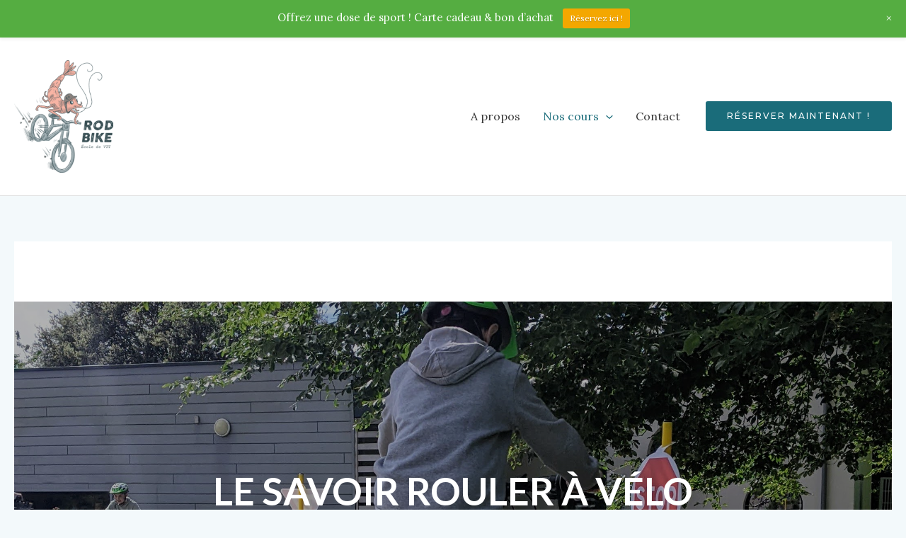

--- FILE ---
content_type: text/css
request_url: https://rodbike.fr/wp-content/uploads/uag-plugin/assets/29000/uag-css-29396.css?ver=1766492028
body_size: 8079
content:
.wp-block-uagb-container{display:flex;position:relative;box-sizing:border-box;transition-property:box-shadow;transition-duration:0.2s;transition-timing-function:ease}.wp-block-uagb-container .spectra-container-link-overlay{bottom:0;left:0;position:absolute;right:0;top:0;z-index:10}.wp-block-uagb-container.uagb-is-root-container{margin-left:auto;margin-right:auto}.wp-block-uagb-container.alignfull.uagb-is-root-container .uagb-container-inner-blocks-wrap{display:flex;position:relative;box-sizing:border-box;margin-left:auto !important;margin-right:auto !important}.wp-block-uagb-container .wp-block-uagb-blockquote,.wp-block-uagb-container .wp-block-spectra-pro-login,.wp-block-uagb-container .wp-block-spectra-pro-register{margin:unset}.wp-block-uagb-container .uagb-container__video-wrap{height:100%;width:100%;top:0;left:0;position:absolute;overflow:hidden;-webkit-transition:opacity 1s;-o-transition:opacity 1s;transition:opacity 1s}.wp-block-uagb-container .uagb-container__video-wrap video{max-width:100%;width:100%;height:100%;margin:0;line-height:1;border:none;display:inline-block;vertical-align:baseline;-o-object-fit:cover;object-fit:cover;background-size:cover}.wp-block-uagb-container.uagb-layout-grid{display:grid;width:100%}.wp-block-uagb-container.uagb-layout-grid>.uagb-container-inner-blocks-wrap{display:inherit;width:inherit}.wp-block-uagb-container.uagb-layout-grid>.uagb-container-inner-blocks-wrap>.wp-block-uagb-container{max-width:unset !important;width:unset !important}.wp-block-uagb-container.uagb-layout-grid>.wp-block-uagb-container{max-width:unset !important;width:unset !important}.wp-block-uagb-container.uagb-layout-grid.uagb-is-root-container{margin-left:auto;margin-right:auto}.wp-block-uagb-container.uagb-layout-grid.uagb-is-root-container>.wp-block-uagb-container{max-width:unset !important;width:unset !important}.wp-block-uagb-container.uagb-layout-grid.alignwide.uagb-is-root-container{margin-left:auto;margin-right:auto}.wp-block-uagb-container.uagb-layout-grid.alignfull.uagb-is-root-container .uagb-container-inner-blocks-wrap{display:inherit;position:relative;box-sizing:border-box;margin-left:auto !important;margin-right:auto !important}body .wp-block-uagb-container>.uagb-container-inner-blocks-wrap>*:not(.wp-block-uagb-container):not(.wp-block-uagb-column):not(.wp-block-uagb-container):not(.wp-block-uagb-section):not(.uagb-container__shape):not(.uagb-container__video-wrap):not(.wp-block-spectra-pro-register):not(.wp-block-spectra-pro-login):not(.uagb-slider-container):not(.spectra-image-gallery__control-lightbox):not(.wp-block-uagb-info-box),body .wp-block-uagb-container>.uagb-container-inner-blocks-wrap,body .wp-block-uagb-container>*:not(.wp-block-uagb-container):not(.wp-block-uagb-column):not(.wp-block-uagb-container):not(.wp-block-uagb-section):not(.uagb-container__shape):not(.uagb-container__video-wrap):not(.wp-block-spectra-pro-register):not(.wp-block-spectra-pro-login):not(.uagb-slider-container):not(.spectra-container-link-overlay):not(.spectra-image-gallery__control-lightbox):not(.wp-block-uagb-lottie):not(.uagb-faq__outer-wrap){min-width:unset !important;width:100%;position:relative}body .ast-container .wp-block-uagb-container>.uagb-container-inner-blocks-wrap>.wp-block-uagb-container>ul,body .ast-container .wp-block-uagb-container>.uagb-container-inner-blocks-wrap>.wp-block-uagb-container ol,body .ast-container .wp-block-uagb-container>.uagb-container-inner-blocks-wrap>ul,body .ast-container .wp-block-uagb-container>.uagb-container-inner-blocks-wrap ol{max-width:-webkit-fill-available;margin-block-start:0;margin-block-end:0;margin-left:20px}.ast-plain-container .editor-styles-wrapper .block-editor-block-list__layout.is-root-container .uagb-is-root-container.wp-block-uagb-container.alignwide{margin-left:auto;margin-right:auto}.uagb-container__shape{overflow:hidden;position:absolute;left:0;width:100%;line-height:0;direction:ltr}.uagb-container__shape-top{top:-3px}.uagb-container__shape-bottom{bottom:-3px}.uagb-container__shape.uagb-container__invert.uagb-container__shape-bottom,.uagb-container__shape.uagb-container__invert.uagb-container__shape-top{-webkit-transform:rotate(180deg);-ms-transform:rotate(180deg);transform:rotate(180deg)}.uagb-container__shape.uagb-container__shape-flip svg{transform:translateX(-50%) rotateY(180deg)}.uagb-container__shape svg{display:block;width:-webkit-calc(100% + 1.3px);width:calc(100% + 1.3px);position:relative;left:50%;-webkit-transform:translateX(-50%);-ms-transform:translateX(-50%);transform:translateX(-50%)}.uagb-container__shape .uagb-container__shape-fill{-webkit-transform-origin:center;-ms-transform-origin:center;transform-origin:center;-webkit-transform:rotateY(0deg);transform:rotateY(0deg)}.uagb-container__shape.uagb-container__shape-above-content{z-index:9;pointer-events:none}.nv-single-page-wrap .nv-content-wrap.entry-content .wp-block-uagb-container.alignfull{margin-left:calc(50% - 50vw);margin-right:calc(50% - 50vw)}@media only screen and (max-width: 767px){.wp-block-uagb-container .wp-block-uagb-advanced-heading{width:-webkit-fill-available}}.wp-block-uagb-image--align-none{justify-content:center}
.wp-block-uagb-advanced-heading h1,.wp-block-uagb-advanced-heading h2,.wp-block-uagb-advanced-heading h3,.wp-block-uagb-advanced-heading h4,.wp-block-uagb-advanced-heading h5,.wp-block-uagb-advanced-heading h6,.wp-block-uagb-advanced-heading p,.wp-block-uagb-advanced-heading div{word-break:break-word}.wp-block-uagb-advanced-heading .uagb-heading-text{margin:0}.wp-block-uagb-advanced-heading .uagb-desc-text{margin:0}.wp-block-uagb-advanced-heading .uagb-separator{font-size:0;border-top-style:solid;display:inline-block;margin:0 0 10px 0}.wp-block-uagb-advanced-heading .uagb-highlight{color:#f78a0c;border:0;transition:all 0.3s ease}.uag-highlight-toolbar{border-left:0;border-top:0;border-bottom:0;border-radius:0;border-right-color:#1e1e1e}.uag-highlight-toolbar .components-button{border-radius:0;outline:none}.uag-highlight-toolbar .components-button.is-primary{color:#fff}
.uagb-ifb-content>svg *{-webkit-transition:all 0.2s;-o-transition:all 0.2s;transition:all 0.2s}.uagb-ifb-content>svg,.uagb-ifb-content{display:inline-block}.uagb-ifb-content>svg{vertical-align:middle;width:inherit;height:inherit;font-style:initial}.uagb-ifb-content .uagb-ifb-icon-wrap svg{box-sizing:content-box;width:inherit;height:inherit}.uagb-ifb-button-wrapper:empty{display:none}div.uagb-ifb-button-wrapper a.uagb-infobox-cta-link,div.uagb-ifb-cta a.uagb-infobox-cta-link,.entry .entry-content a.uagb-infobox-cta-link,a.uagb-infobox-link-wrap,.entry .entry-content a.uagb-infobox-link-wrap{text-decoration:none;align-items:center}.uagb-infobox-icon-left-title.uagb-infobox-image-valign-middle .uagb-ifb-title-wrap,.uagb-infobox-icon-right-title.uagb-infobox-image-valign-middle .uagb-ifb-title-wrap,.uagb-infobox-image-valign-middle .uagb-ifb-icon-wrap,.uagb-infobox-image-valign-middle .uagb-ifb-image-content,.uagb-infobox-icon-left.uagb-infobox-image-valign-middle .uagb-ifb-content,.uagb-infobox-icon-right.uagb-infobox-image-valign-middle .uagb-ifb-content{-ms-flex-item-align:center;-webkit-align-self:center;align-self:center}.uagb-infobox-icon-left-title.uagb-infobox-image-valign-top .uagb-ifb-title-wrap,.uagb-infobox-icon-right-title.uagb-infobox-image-valign-top .uagb-ifb-title-wrap,.uagb-infobox-image-valign-top .uagb-ifb-icon-wrap,.uagb-infobox-image-valign-top .uagb-ifb-image-content,.uagb-infobox-icon-left.uagb-infobox-image-valign-top .uagb-ifb-content,.uagb-infobox-icon-right.uagb-infobox-image-valign-top .uagb-ifb-content{-webkit-align-self:self-start;align-self:self-start}.uagb-infobox-left{justify-content:flex-start;text-align:left;-webkit-box-pack:start;-ms-flex-pack:start;-webkit-justify-content:flex-start;-moz-box-pack:start}.uagb-infobox-center{justify-content:center;text-align:center;-webkit-box-pack:center;-ms-flex-pack:center;-webkit-justify-content:center;-moz-box-pack:center}.uagb-infobox-right{justify-content:flex-end;text-align:right;-webkit-box-pack:end;-ms-flex-pack:end;-webkit-justify-content:flex-end;-moz-box-pack:end}.uagb-infobox-icon-above-title.uagb-infobox__content-wrap,.uagb-infobox-icon-below-title.uagb-infobox__content-wrap{display:block;width:100%}.uagb-infobox-icon-left-title .uagb-ifb-content>svg,.uagb-infobox-icon-left .uagb-ifb-content>svg{margin-right:10px}.uagb-infobox-icon-right-title .uagb-ifb-content>svg,.uagb-infobox-icon-right .uagb-ifb-content>svg{margin-left:10px}.uagb-infobox-icon-left.uagb-infobox__content-wrap,.uagb-infobox-icon-right.uagb-infobox__content-wrap,.uagb-infobox-icon-left-title .uagb-ifb-left-title-image,.uagb-infobox-icon-right-title .uagb-ifb-right-title-image{display:-webkit-box;display:-ms-flexbox;display:-webkit-flex;display:-moz-box;display:flex;-js-display:flex}.uagb-infobox-icon-left-title .uagb-ifb-left-title-image .uagb-ifb-image-content,.uagb-infobox-icon-right-title .uagb-ifb-right-title-image .uagb-ifb-image-content,.uagb-infobox-icon-left .uagb-ifb-image-content,.uagb-infobox-icon-right .uagb-ifb-image-content{flex-shrink:0;line-height:0}.uagb-infobox-icon-left-title .uagb-ifb-left-title-image .uagb-ifb-title-wrap,.uagb-infobox-icon-right-title .uagb-ifb-right-title-image .uagb-ifb-title-wrap,.uagb-infobox-icon-left .uagb-ifb-content,.uagb-infobox-icon-right .uagb-ifb-content{flex-grow:1}.uagb-infobox-icon-right.uagb-infobox__content-wrap,.uagb-infobox-icon-right-title .uagb-ifb-right-title-image{-webkit-box-pack:end;-ms-flex-pack:end;-webkit-justify-content:flex-end;-moz-box-pack:end;justify-content:flex-end}.uagb-ifb-content img{position:relative;display:inline-block;line-height:0;width:auto;height:auto !important;max-width:100%;border-radius:inherit;-webkit-box-sizing:content-box;-moz-box-sizing:content-box;-webkit-border-radius:inherit}.uagb-infobox-module-link{position:absolute;top:0;right:0;bottom:0;left:0;z-index:4;width:100%;height:100%}.uagb-edit-mode .uagb-infobox-module-link{z-index:2}.uagb-infobox-link-icon-after{margin-right:0;margin-left:5px}.uagb-infobox-link-icon-before{margin-right:5px;margin-left:0}.uagb-infobox-link-icon{-webkit-transition:all 200ms linear;transition:all 200ms linear}.uagb-infobox__content-wrap{box-sizing:border-box;position:relative;width:100%;word-break:break-word;z-index:1}.uagb-ifb-separator{display:inline-block;margin:0;border-top-color:#333;border-top-style:solid;border-top-width:2px;line-height:0}.uagb-ifb-button-wrapper{line-height:1}.uagb-ifb-button-wrapper.uagb-ifb-button-type-text .uagb-infobox-cta-link.wp-block-button__link{background-color:unset;border:none}.uagb-ifb-button-wrapper.uagb-ifb-button-type-text .uagb-infobox-cta-link.wp-block-button__link:hover{background-color:unset;border-color:unset}.uagb-ifb-button-wrapper .uagb-infobox-cta-link{cursor:pointer}.uagb-ifb-button-wrapper .uagb-infobox-cta-link.wp-block-button__link{width:auto}.uagb-ifb-button-wrapper .wp-block-button__link svg,.uagb-ifb-button-wrapper .ast-outline-button svg{fill:currentColor}.uagb-infobox__content-wrap a{-webkit-box-shadow:none;box-shadow:none;text-decoration:none}.uagb-ifb-title-wrap{width:100%}.uagb-ifb-title{margin-block-start:0}.uagb-ifb-title-wrap .uagb-ifb-title-prefix{display:block;padding:0;margin:0}.uagb-infobox__content-wrap.uagb-infobox__content-wrap{position:relative}.uagb-ifb-content{width:100%}.uagb-infobox__content-wrap.uagb-infobox,.uagb-ifb-content,.uagb-ifb-title-wrap,.uagb-ifb-title-prefix *,svg.dashicon.dashicons-upload{z-index:1}a.uagb-infobox-link-wrap{color:inherit}.uagb-ifb-content p:empty{display:none}.uagb-infobox__content-wrap .uagb-ifb-content img{display:inline-block;max-width:100%}.uagb-infobox__content-wrap .uagb-ifb-content svg{display:inline-block}.uagb-infobox__content-wrap .uagb-ifb-icon-wrap,.uagb-infobox-icon-left .uagb-ifb-image-content,.uagb-infobox-icon-right .uagb-ifb-image-content{box-sizing:content-box}.uagb-infobox-cta-link>svg{vertical-align:middle;width:15px;height:15px;font-size:15px}.uagb-infobox-cta-link{display:inline-flex}.block-editor-page #wpwrap .uagb-infobox-cta-link svg,.uagb-infobox-cta-link svg{font-style:normal}.uagb-infobox-icon-left-title .uagb-ifb-icon-wrap,.uagb-infobox-icon-left .uagb-ifb-icon-wrap{margin-right:10px;line-height:0}.uagb-infobox-icon-right-title .uagb-ifb-icon-wrap,.uagb-infobox-icon-right .uagb-ifb-icon-wrap{margin-left:10px;line-height:0}html[dir="rtl"] .uagb-infobox-icon-left-title .uagb-ifb-icon-wrap,html[dir="rtl"] .uagb-infobox-icon-left .uagb-ifb-icon-wrap{margin-left:10px;line-height:0}html[dir="rtl"] .uagb-infobox-icon-right-title .uagb-ifb-icon-wrap,html[dir="rtl"] .uagb-infobox-icon-right .uagb-ifb-icon-wrap{margin-right:10px;line-height:0}html[dir="rtl"] .uagb-infobox-left{justify-content:flex-end;text-align:right;-webkit-box-pack:end;-ms-flex-pack:end;-webkit-justify-content:flex-end;-moz-box-pack:end}html[dir="rtl"] .uagb-infobox-right{justify-content:flex-start;text-align:left;-webkit-box-pack:start;-ms-flex-pack:start;-webkit-justify-content:flex-start;-moz-box-pack:start}.uagb-infobox-icon-left .uagb-ifb-left-right-wrap,.uagb-infobox-icon-right .uagb-ifb-left-right-wrap,.uagb-infobox-icon-left-title .uagb-ifb-left-title-image,.uagb-infobox-icon-right-title .uagb-ifb-right-title-image{display:-webkit-box;display:-ms-flexbox;display:flex}.uagb-infobox-icon-right .uagb-ifb-left-right-wrap,.uagb-infobox-icon-right-title .uagb-ifb-right-title-image{-webkit-box-pack:end;-ms-flex-pack:end;-webkit-justify-content:flex-end;-moz-box-pack:end;justify-content:flex-end}a.uagb-infbox__link-to-all{position:absolute;top:0;left:0;z-index:3;width:100%;height:100%;box-shadow:none;text-decoration:none;-webkit-box-shadow:none}@media only screen and (max-width: 976px){.uagb-infobox-stacked-tablet.uagb-infobox__content-wrap .uagb-ifb-image-content{padding:0;margin-bottom:20px}.uagb-infobox-stacked-tablet.uagb-reverse-order-tablet.uagb-infobox__content-wrap{display:-webkit-inline-box;display:-ms-inline-flexbox;display:-webkit-inline-flex;display:-moz-inline-box;display:inline-flex;flex-direction:column-reverse;-js-display:inline-flex;-webkit-box-orient:vertical;-webkit-box-direction:reverse;-ms-flex-direction:column-reverse;-webkit-flex-direction:column-reverse;-moz-box-orient:vertical;-moz-box-direction:reverse}.uagb-infobox-stacked-tablet.uagb-infobox__content-wrap .uagb-ifb-content,.uagb-infobox-stacked-tablet.uagb-infobox__content-wrap .uagb-ifb-icon-wrap,.uagb-infobox-stacked-tablet.uagb-infobox__content-wrap .uagb-ifb-image-content{display:block;width:100%;text-align:center}.uagb-infobox-stacked-tablet.uagb-infobox__content-wrap .uagb-ifb-icon-wrap,.uagb-infobox-stacked-tablet.uagb-infobox__content-wrap .uagb-ifb-image-content{margin-right:0;margin-left:0}.uagb-infobox-stacked-tablet.uagb-infobox__content-wrap{display:inline-block}.uagb-infobox-icon-left-title.uagb-infobox-stacked-tablet .uagb-ifb-image-content,.uagb-infobox-icon-left-title.uagb-infobox-stacked-tablet .uagb-ifb-icon-wrap,.uagb-infobox-icon-left.uagb-infobox-stacked-tablet .uagb-ifb-image-content,.uagb-infobox-icon-left.uagb-infobox-stacked-tablet .uagb-ifb-icon-wrap{margin-right:0}.uagb-infobox-icon-right-title.uagb-infobox-stacked-tablet .uagb-ifb-image-content,.uagb-infobox-icon-right-title.uagb-infobox-stacked-tablet .uagb-ifb-icon-wrap,.uagb-infobox-icon-right.uagb-infobox-stacked-tablet .uagb-ifb-image-content,.uagb-infobox-icon-right.uagb-infobox-stacked-tablet .uagb-ifb-icon-wrap{margin-left:0}.uagb-infobox-icon-left-title .uagb-ifb-separator{margin:10px 0}}@media screen and (max-width: 767px){.uagb-infobox-stacked-mobile.uagb-infobox__content-wrap{display:inline-block}.uagb-infobox-stacked-mobile.uagb-infobox__content-wrap .uagb-ifb-image-content,.uagb-infobox-stacked-mobile.uagb-infobox__content-wrap .uagb-ifb-icon-wrap{padding:0;margin-bottom:20px;margin-right:0;margin-left:0}.uagb-infobox-stacked-mobile.uagb-infobox__content-wrap.uagb-reverse-order-mobile{display:-webkit-inline-box;display:-ms-inline-flexbox;display:-webkit-inline-flex;display:-moz-inline-box;display:inline-flex;flex-direction:column-reverse;-js-display:inline-flex;-webkit-box-orient:vertical;-webkit-box-direction:reverse;-ms-flex-direction:column-reverse;-webkit-flex-direction:column-reverse;-moz-box-orient:vertical;-moz-box-direction:reverse}.uagb-infobox-stacked-mobile.uagb-infobox__content-wrap .uagb-ifb-image-content,.uagb-infobox-stacked-mobile.uagb-infobox__content-wrap .uagb-ifb-icon-wrap,.uagb-infobox-stacked-mobile.uagb-infobox__content-wrap .uagb-ifb-content{display:block;width:100%;text-align:center}.uagb-infobox-icon-left-title.uagb-infobox-stacked-mobile .uagb-ifb-image-content,.uagb-infobox-icon-left-title.uagb-infobox-stacked-mobile .uagb-ifb-icon-wrap,.uagb-infobox-icon-left.uagb-infobox-stacked-mobile .uagb-ifb-image-content,.uagb-infobox-icon-left.uagb-infobox-stacked-mobile .uagb-ifb-icon-wrap{margin-right:0}.uagb-infobox-icon-right-title.uagb-infobox-stacked-mobile .uagb-ifb-image-content,.uagb-infobox-icon-right-title.uagb-infobox-stacked-mobile .uagb-ifb-icon-wrap,.uagb-infobox-icon-right.uagb-infobox-stacked-mobile .uagb-ifb-image-content,.uagb-infobox-icon-right.uagb-infobox-stacked-mobile .uagb-ifb-icon-wrap{margin-left:0}.uagb-infobox-icon-left-title .uagb-ifb-separator{margin:10px 0}}.uagb-ifb-icon svg{width:inherit;height:inherit;vertical-align:middle}.uagb-ifb-button-icon{height:15px;width:15px;font-size:15px;vertical-align:middle}.uagb-ifb-button-icon svg{height:inherit;width:inherit;display:inline-block}.uagb-ifb-button-icon.uagb-ifb-align-icon-after{float:right}.uagb-ifb-cta-button{display:inline-block}.uagb-disable-link{pointer-events:none}@media only screen and (min-width: 977px){.uagb-infobox-margin-wrapper{display:flex}}.uagb-ifb-content .uagb-ifb-desc p:last-child{margin-bottom:0}
.wp-block-uagb-blockquote{padding:0;margin:0 auto;-webkit-box-sizing:border-box;box-sizing:border-box}.wp-block-uagb-blockquote .uagb-blockquote__content,.wp-block-uagb-blockquote cite.uagb-blockquote__author{display:block;font-style:normal}.wp-block-uagb-blockquote cite.uagb-blockquote__author,.wp-block-uagb-blockquote .uagb-blockquote__author{-ms-flex-item-align:center;align-self:center}.wp-block-uagb-blockquote .uagb-blockquote__skin-quotation blockquote.uagb-blockquote{margin:0;padding:0;border:0;outline:0;font-size:100%;vertical-align:baseline;background:transparent;quotes:none;border-left:0 none;border-right:0 none;border-top:0 none;border-bottom:0 none;font-style:normal}.wp-block-uagb-blockquote .uagb-blockquote__skin-quotation .uagb-blockquote__icon-wrap{display:inline-flex;float:unset}.wp-block-uagb-blockquote .uagb-blockquote__skin-quotation .uagb-blockquote__icon-wrap .uagb-blockquote__icon{padding:0;margin-right:0;margin-bottom:0}.wp-block-uagb-blockquote .uagb-blockquote__skin-quotation.uagb-blockquote__style-style_2 .uagb-blockquote__icon-wrap{display:inline-block;float:left}.wp-block-uagb-blockquote .uagb-blockquote__tweet-style-classic a.uagb-blockquote__tweet-button,.wp-block-uagb-blockquote .uagb-blockquote__tweet-style-bubble a.uagb-blockquote__tweet-button{background-color:#1da1f2;border-radius:100em;color:#fff}.wp-block-uagb-blockquote .uagb-blockquote__tweet-icon_text a.uagb-blockquote__tweet-button,.wp-block-uagb-blockquote .uagb-blockquote__tweet-text a.uagb-blockquote__tweet-button{padding:10px 14px}.wp-block-uagb-blockquote .uagb-blockquote__with-tweet.uagb-blockquote__align-center .uagb-blockquote footer,.wp-block-uagb-blockquote .uagb-blockquote__align-center .uagb-blockquote footer{display:block;text-align:center}.wp-block-uagb-blockquote .uagb-blockquote__align-center .uagb-blockquote__author-wrap,.wp-block-uagb-blockquote .uagb-blockquote__align-center.uagb-blockquote__with-tweet .uagb-blockquote__author-wrap{justify-content:center;-webkit-box-pack:center;-ms-flex-pack:center;-webkit-justify-content:center;-moz-box-pack:center}.wp-block-uagb-blockquote .uagb-blockquote__align-center a.uagb-blockquote__tweet-button{display:block;text-align:center;margin:0 auto;-ms-flex-item-align:center;align-self:center}.wp-block-uagb-blockquote .uagb-blockquote__with-tweet .uagb-blockquote footer{display:-webkit-box;display:-webkit-flex;display:-ms-flexbox;display:flex;-webkit-box-pack:justify;-webkit-justify-content:space-between;-ms-flex-pack:justify;justify-content:space-between}.wp-block-uagb-blockquote .uagb-blockquote__with-tweet .uagb-blockquote__author-wrap.uagb-blockquote__author-at-top{width:auto;align-items:center}.wp-block-uagb-blockquote .uagb-blockquote__tweet-style-bubble a.uagb-blockquote__tweet-button::before{position:absolute;top:50%;left:-0.8em;border:solid 0.5em transparent;border-right-color:#1da1f2;transform:translateY(-50%) scale(1, 0.65);transition:0.2s;content:"";-webkit-transform:translateY(-50%) scale(1, 0.65);-ms-transform:translateY(-50%) scale(1, 0.65);-webkit-transition:0.2s;-o-transition:0.2s}.wp-block-uagb-blockquote.uagb-blockquote__skin-quotation blockquote.uagb-blockquote{vertical-align:baseline;padding:0;margin:0;background:transparent;border:0 none;outline:0;font-size:100%;font-style:normal;quotes:none}.wp-block-uagb-blockquote.uagb-blockquote__skin-quotation .uagb-blockquote__icon{position:relative;display:inline-block;z-index:1;padding:10px;margin-right:10px;border-radius:100%;float:left}.wp-block-uagb-blockquote.uagb-blockquote__skin-quotation .uagb-blockquote__icon svg{display:inherit;width:inherit;height:inherit}.wp-block-uagb-blockquote.uagb-blockquote__skin-quotation.uagb-blockquote__style-style_2.uagb-blockquote__align-right .uagb-blockquote__icon{display:inline-block;float:right}.wp-block-uagb-blockquote.uagb-blockquote__skin-quotation.uagb-blockquote__style-style_2 .uagb-blockquote__icon{display:inline-block;float:left}.wp-block-uagb-blockquote.uagb-blockquote__skin-quotation.uagb-blockquote__style-style_1 .uagb-blockquote__icon{display:inline-flex;float:unset}.wp-block-uagb-blockquote blockquote.uagb-blockquote{padding:0;margin:0}.wp-block-uagb-blockquote .uagb-blockquote__style-style_2 .uagb-blockquote__icon{display:inline-block;float:left;text-align:left}.wp-block-uagb-blockquote .uagb-blockquote__separator-parent{display:-webkit-box;display:-ms-flexbox;display:-webkit-flex;display:-moz-box;display:flex;justify-content:flex-start;-js-display:flex;-webkit-box-pack:start;-ms-flex-pack:start;-webkit-justify-content:flex-start;-moz-box-pack:start}.wp-block-uagb-blockquote.uagb-blockquote__with-tweet .uagb-blockquote footer{display:-webkit-box;display:-webkit-flex;display:-ms-flexbox;display:flex;justify-content:space-between;-webkit-box-pack:justify;-webkit-justify-content:space-between;-ms-flex-pack:justify}.wp-block-uagb-blockquote .uagb-blockquote a{-webkit-box-shadow:none;box-shadow:none;text-decoration:none}.wp-block-uagb-blockquote .uagb-blockquote a.uagb-blockquote__tweet-button{position:relative;display:-webkit-box;display:-webkit-flex;display:-ms-flexbox;display:flex;align-self:center;width:-webkit-max-content;width:-moz-max-content;width:max-content;padding:0;background-color:transparent;color:#1da1f2;line-height:1;transition:0.2s;-webkit-transition:0.2s;-o-transition:0.2s;-webkit-align-self:flex-end;-ms-flex-item-align:center}.wp-block-uagb-blockquote a.uagb-blockquote__tweet-button svg{align-self:center;vertical-align:middle;width:15px;height:15px;fill:#fff}.wp-block-uagb-blockquote a.uagb-blockquote__tweet-button,.wp-block-uagb-blockquote a.uagb-blockquote__tweet-button svg{font-style:normal}.wp-block-uagb-blockquote.uagb-blockquote__tweet-icon a.uagb-blockquote__tweet-button svg{margin-right:0}.wp-block-uagb-blockquote.uagb-blockquote__tweet-icon a.uagb-blockquote__tweet-button{padding:8px}.wp-block-uagb-blockquote.uagb-blockquote__tweet-icon_text a.uagb-blockquote__tweet-button,.wp-block-uagb-blockquote.uagb-blockquote__tweet-text a.uagb-blockquote__tweet-button{padding:10px 14px}.wp-block-uagb-blockquote.uagb-blockquote__tweet-style-link a.uagb-blockquote__tweet-button{padding:10px 0}.wp-block-uagb-blockquote.uagb-blockquote__tweet-style-classic a.uagb-blockquote__tweet-button,.wp-block-uagb-blockquote.uagb-blockquote__tweet-style-bubble a.uagb-blockquote__tweet-button{background-color:#1da1f2;border-radius:100em;color:#fff}.wp-block-uagb-blockquote.uagb-blockquote__tweet-style-bubble a.uagb-blockquote__tweet-button::before{position:absolute;top:50%;left:-0.8em;border:solid 0.5em transparent;border-right-color:#1da1f2;transform:translateY(-50%) scale(1, 0.65);transition:0.2s;content:"";-webkit-transform:translateY(-50%) scale(1, 0.65);-ms-transform:translateY(-50%) scale(1, 0.65);-webkit-transition:0.2s;-o-transition:0.2s}.wp-block-uagb-blockquote.uagb-blockquote__align-right.uagb-blockquote__tweet-style-bubble a.uagb-blockquote__tweet-button::before{right:-0.8em;left:auto;transform:translateY(-50%) scale(1, 0.65) rotate(180deg);-webkit-transform:translateY(-50%) scale(1, 0.65) rotate(180deg);-ms-transform:translateY(-50%) scale(1, 0.65) rotate(180deg)}.wp-block-uagb-blockquote.uagb-blockquote__align-center.uagb-blockquote__tweet-style-bubble a.uagb-blockquote__tweet-button::before{top:-0.8em;right:auto;left:50%;transform:translate(-50%, 10%) scale(1, 0.85) rotate(90deg);-webkit-transform:translateX(-50%) scale(1, 0.85) rotate(90deg);-ms-transform:translateX(-50%) scale(1, 0.85) rotate(90deg)}.wp-block-uagb-blockquote.uagb-blockquote__with-tweet.uagb-blockquote__align-center .uagb-blockquote footer,.wp-block-uagb-blockquote.uagb-blockquote__align-center .uagb-blockquote footer{display:block;text-align:center}.wp-block-uagb-blockquote.uagb-blockquote__align-center .uagb-blockquote__author-wrap.uagb-blockquote__author-at-right,.wp-block-uagb-blockquote.uagb-blockquote__align-center.uagb-blockquote__with-tweet .uagb-blockquote__author-wrap{justify-content:center;-webkit-box-pack:center;-ms-flex-pack:center;-webkit-justify-content:center;-moz-box-pack:center}.wp-block-uagb-blockquote.uagb-blockquote__align-center a.uagb-blockquote__tweet-button{display:block;align-self:center;margin:0 auto;text-align:center;-ms-flex-item-align:center}.wp-block-uagb-blockquote.uagb-blockquote__with-tweet.uagb-blockquote__align-right .uagb-blockquote footer,.wp-block-uagb-blockquote.uagb-blockquote__align-right .uagb-blockquote footer{flex-direction:row-reverse}.wp-block-uagb-blockquote .uagb-blockquote__author-wrap{display:-webkit-box;display:-webkit-flex;display:-ms-flexbox;display:flex;flex-direction:row;align-self:center;align-items:center}.wp-block-uagb-blockquote .uagb-blockquote__author-wrap img{width:50px;height:50px;border-radius:100%;object-fit:cover}.wp-block-uagb-blockquote.uagb-blockquote__align-right .uagb-blockquote__author-wrap,.wp-block-uagb-blockquote.uagb-blockquote__align-left .uagb-blockquote__author-wrap.uagb-blockquote__author-at-right{justify-content:flex-end;-webkit-box-pack:flex-end;-ms-flex-pack:flex-end;-webkit-justify-content:flex-end;-moz-box-pack:flex-end}.wp-block-uagb-blockquote.uagb-blockquote__align-left .uagb-blockquote__author-wrap,.wp-block-uagb-blockquote.uagb-blockquote__align-right .uagb-blockquote__author-wrap.uagb-blockquote__author-at-right{justify-content:flex-start;-webkit-box-pack:flex-start;-ms-flex-pack:flex-start;-webkit-justify-content:flex-start;-moz-box-pack:flex-start}.wp-block-uagb-blockquote.uagb-blockquote__with-tweet .uagb-blockquote__author-wrap{justify-content:unset;-webkit-box-pack:unset;-ms-flex-pack:unset;-webkit-justify-content:unset;-moz-box-pack:unset}.wp-block-uagb-blockquote.uagb-blockquote__align-center .uagb-blockquote__author-wrap,.wp-block-uagb-blockquote.uagb-blockquote__align-center.uagb-blockquote__with-tweet .uagb-blockquote__author-wrap{justify-content:center;-webkit-box-pack:center;-ms-flex-pack:center;-webkit-justify-content:center;-moz-box-pack:center}.wp-block-uagb-blockquote .uagb-blockquote__author-wrap.uagb-blockquote__author-at-top{flex-direction:column;width:100%;-webkit-flex-direction:column;-ms-flex-direction:column;align-items:flex-start}.wp-block-uagb-blockquote .uagb-blockquote__author-wrap.uagb-blockquote__author-at-top .uagb-blockquote__author-wrap,.wp-block-uagb-blockquote .uagb-blockquote__author-wrap.uagb-blockquote__author-at-top .uagb-blockquote__author{width:inherit}.wp-block-uagb-blockquote.uagb-blockquote__with-tweet .uagb-blockquote__author-wrap.uagb-blockquote__author-at-top{width:auto}.wp-block-uagb-blockquote.uagb-blockquote__align-right .uagb-blockquote__author-wrap.uagb-blockquote__author-at-top{text-align:right;align-items:flex-end}.wp-block-uagb-blockquote.uagb-blockquote__align-center .uagb-blockquote__author-wrap.uagb-blockquote__author-at-top{text-align:center;align-items:center}.wp-block-uagb-blockquote .uagb-blockquote__author-wrap.uagb-blockquote__author-at-right{-webkit-flex-direction:row-reverse;-ms-flex-direction:row-reverse;flex-direction:row-reverse;justify-content:flex-end}@media only screen and (max-width: 976px){.wp-block-uagb-blockquote.uagb-blockquote__stack-img-tablet .uagb-blockquote__author{width:100%}.wp-block-uagb-blockquote.uagb-blockquote__stack-img-tablet .uagb-blockquote__author-wrap.uagb-blockquote__author-at-right,.wp-block-uagb-blockquote.uagb-blockquote__stack-img-tablet .uagb-blockquote__author-wrap.uagb-blockquote__author-at-left{-webkit-flex-direction:column;-ms-flex-direction:column;flex-direction:column;align-items:flex-start}.wp-block-uagb-blockquote.uagb-blockquote__stack-img-tablet.uagb-blockquote__with-tweet .uagb-blockquote footer{-webkit-flex-direction:column;-ms-flex-direction:column;flex-direction:column;align-self:flex-start;-ms-flex-item-align:flex-start}.wp-block-uagb-blockquote.uagb-blockquote__stack-img-tablet .uagb-blockquote__author-wrap.uagb-blockquote__author-at-left,.wp-block-uagb-blockquote.uagb-blockquote__stack-img-tablet a.uagb-blockquote__tweet-button{-ms-flex-item-align:flex-start;align-self:flex-start}.wp-block-uagb-blockquote.uagb-blockquote__stack-img-tablet.uagb-blockquote__align-right.uagb-blockquote__with-tweet .uagb-blockquote footer,.wp-block-uagb-blockquote.uagb-blockquote__stack-img-tablet.uagb-blockquote__align-right .uagb-blockquote__author-wrap.uagb-blockquote__author-at-left,.wp-block-uagb-blockquote.uagb-blockquote__stack-img-tablet.uagb-blockquote__align-right a.uagb-blockquote__tweet-button{-ms-flex-item-align:flex-end;align-self:flex-end}.wp-block-uagb-blockquote.uagb-blockquote__stack-img-tablet.uagb-blockquote__align-right.uagb-blockquote__tweet-style-bubble a.uagb-blockquote__tweet-button::before,.wp-block-uagb-blockquote.uagb-blockquote__stack-img-tablet.uagb-blockquote__align-left.uagb-blockquote__tweet-style-bubble a.uagb-blockquote__tweet-button::before{top:-0.8em;right:auto;left:50%;transform:translate(-50%, 10%) scale(1, 0.85) rotate(90deg);-webkit-transform:translateX(-50%) scale(1, 0.85) rotate(90deg);-ms-transform:translateX(-50%) scale(1, 0.85) rotate(90deg)}.wp-block-uagb-blockquote .uagb-blockquote__align-right.uagb-blockquote__stack-img-tablet .uagb-blockquote__author-wrap{-ms-flex-item-align:flex-end;align-self:flex-end}.wp-block-uagb-blockquote .uagb-blockquote__align-left.uagb-blockquote__stack-img-tablet .uagb-blockquote__author-wrap,.wp-block-uagb-blockquote .uagb-blockquote__align-left.uagb-blockquote__stack-img-tablet .uagb-blockquote__author{-ms-flex-item-align:flex-start;align-self:flex-start}}@media screen and (max-width: 767px){.wp-block-uagb-blockquote.uagb-blockquote__stack-img-mobile .uagb-blockquote__author{width:100%}.wp-block-uagb-blockquote.uagb-blockquote__stack-img-mobile .uagb-blockquote__author-wrap.uagb-blockquote__author-at-right,.wp-block-uagb-blockquote.uagb-blockquote__stack-img-mobile .uagb-blockquote__author-wrap.uagb-blockquote__author-at-left{-webkit-flex-direction:column;-ms-flex-direction:column;flex-direction:column;align-items:flex-start}.wp-block-uagb-blockquote.uagb-blockquote__stack-img-mobile.uagb-blockquote__with-tweet .uagb-blockquote footer{-webkit-flex-direction:column;-ms-flex-direction:column;flex-direction:column;align-self:flex-start;-ms-flex-item-align:flex-start}.wp-block-uagb-blockquote.uagb-blockquote__stack-img-mobile .uagb-blockquote__author-wrap.uagb-blockquote__author-at-left,.wp-block-uagb-blockquote.uagb-blockquote__stack-img-mobile a.uagb-blockquote__tweet-button{-ms-flex-item-align:flex-start;align-self:flex-start}.wp-block-uagb-blockquote.uagb-blockquote__stack-img-mobile.uagb-blockquote__align-right.uagb-blockquote__with-tweet .uagb-blockquote footer,.wp-block-uagb-blockquote.uagb-blockquote__stack-img-mobile.uagb-blockquote__align-right .uagb-blockquote__author-wrap.uagb-blockquote__author-at-left,.wp-block-uagb-blockquote.uagb-blockquote__stack-img-mobile.uagb-blockquote__align-right a.uagb-blockquote__tweet-button{-ms-flex-item-align:flex-end;align-self:flex-end}.wp-block-uagb-blockquote.uagb-blockquote__stack-img-mobile.uagb-blockquote__align-right.uagb-blockquote__tweet-style-bubble a.uagb-blockquote__tweet-button::before,.wp-block-uagb-blockquote.uagb-blockquote__stack-img-mobile.uagb-blockquote__align-left.uagb-blockquote__tweet-style-bubble a.uagb-blockquote__tweet-button::before{top:-0.8em;right:auto;left:50%;transform:translate(-50%, 10%) scale(1, 0.85) rotate(90deg);-webkit-transform:translateX(-50%) scale(1, 0.85) rotate(90deg);-ms-transform:translateX(-50%) scale(1, 0.85) rotate(90deg)}.wp-block-uagb-blockquote .uagb-blockquote__align-right.uagb-blockquote__stack-img-mobile .uagb-blockquote__author-wrap{-ms-flex-item-align:flex-end;align-self:flex-end}.wp-block-uagb-blockquote .uagb-blockquote__align-left.uagb-blockquote__stack-img-mobile .uagb-blockquote__author-wrap,.wp-block-uagb-blockquote .uagb-blockquote__align-left.uagb-blockquote__stack-img-tablet .uagb-blockquote__author{-ms-flex-item-align:flex-start;align-self:flex-start}}
.uagb-icon-list__wrap{display:flex;align-items:flex-start;justify-content:flex-start}.wp-block-uagb-icon-list-child{padding:0;transition:all 0.2s;display:inline-flex;color:#3a3a3a;align-items:center;text-decoration:none;box-shadow:none}.wp-block-uagb-icon-list-child span.uagb-icon-list__source-wrap{display:block;align-items:center}.uagb-icon-list__source-wrap svg{display:block}.uagb-icon-list__source-image{width:40px}.uagb-icon-list__outer-wrap .uagb-icon-list__content-wrap{color:#3a3a3a;display:flex;align-items:center}
.wp-block-uagb-icon-list-child{position:relative}.wp-block-uagb-icon-list-child>a{position:absolute;top:0;left:0;width:100%;height:100%}img.uagb-icon-list__source-image{max-width:unset}.wp-block-uagb-icon-list-child .uagb-icon-list__label{word-break:break-word}
.wp-block-uagb-container.uagb-block-4c55f4de .uagb-container__shape-top svg{width: calc( 100% + 1.3px );}.wp-block-uagb-container.uagb-block-4c55f4de .uagb-container__shape.uagb-container__shape-top .uagb-container__shape-fill{fill: rgba(51,51,51,1);}.wp-block-uagb-container.uagb-block-4c55f4de .uagb-container__shape-bottom svg{width: calc( 100% + 1.3px );}.wp-block-uagb-container.uagb-block-4c55f4de .uagb-container__shape.uagb-container__shape-bottom .uagb-container__shape-fill{fill: rgba(51,51,51,1);}.wp-block-uagb-container.uagb-block-4c55f4de .uagb-container__video-wrap video{opacity: 0;}.wp-block-uagb-container.uagb-is-root-container .uagb-block-4c55f4de{max-width: 100%;width: 100%;}.wp-block-uagb-container.uagb-is-root-container.alignfull.uagb-block-4c55f4de > .uagb-container-inner-blocks-wrap{--inner-content-custom-width: min( 100%, 1200px);max-width: var(--inner-content-custom-width);width: 100%;flex-direction: column;align-items: center;justify-content: center;flex-wrap: nowrap;row-gap: 20px;column-gap: 20px;}.wp-block-uagb-container.uagb-block-4c55f4de{box-shadow: 0px 0px   #00000070 ;padding-top: 230px;padding-bottom: 230px;padding-left: 0px;padding-right: 0px;margin-top:  !important;margin-bottom:  !important;overflow: visible;order: initial;border-color: inherit;background-repeat: no-repeat;background-position: 52% 22%;background-size: cover;background-attachment: scroll;background-image: url(https://rodbike.fr/wp-content/uploads/2024/07/PXL_20240517_094638551.MP_.jpg);background-clip: padding-box;row-gap: 20px;column-gap: 20px;}.wp-block-uagb-container.uagb-block-4c55f4de::before{content: "";position: absolute;pointer-events: none;top: -0px;left: -0px;width: calc(100% + 0px + 0px);height: calc(100% + 0px + 0px);border-color: inherit;background: rgba(0,0,0,0.29);opacity: 1;}.wp-block-uagb-advanced-heading.uagb-block-2bc1fc35.wp-block-uagb-advanced-heading .uagb-heading-text{color: var(--ast-global-color-5);}.wp-block-uagb-advanced-heading.uagb-block-2bc1fc35.wp-block-uagb-advanced-heading {text-align: center;}.wp-block-uagb-advanced-heading.uagb-block-2bc1fc35.wp-block-uagb-advanced-heading .uagb-desc-text{margin-bottom: 15px;}.wp-block-uagb-advanced-heading.uagb-block-2bc1fc35.wp-block-uagb-advanced-heading .uagb-highlight{font-style: normal;font-weight: Default;background: #007cba;color: #fff;-webkit-text-fill-color: #fff;}.wp-block-uagb-advanced-heading.uagb-block-2bc1fc35.wp-block-uagb-advanced-heading .uagb-highlight::-moz-selection{color: #fff;background: #007cba;-webkit-text-fill-color: #fff;}.wp-block-uagb-advanced-heading.uagb-block-2bc1fc35.wp-block-uagb-advanced-heading .uagb-highlight::selection{color: #fff;background: #007cba;-webkit-text-fill-color: #fff;}.wp-block-uagb-advanced-heading.uagb-block-2bc1fc35 .uagb-heading-text{text-transform: uppercase;}.wp-block-uagb-container.uagb-block-6e5e45e3 .uagb-container__shape-top svg{width: calc( 100% + 1.3px );}.wp-block-uagb-container.uagb-block-6e5e45e3 .uagb-container__shape.uagb-container__shape-top .uagb-container__shape-fill{fill: rgba(51,51,51,1);}.wp-block-uagb-container.uagb-block-6e5e45e3 .uagb-container__shape-bottom svg{width: calc( 100% + 1.3px );}.wp-block-uagb-container.uagb-block-6e5e45e3 .uagb-container__shape.uagb-container__shape-bottom .uagb-container__shape-fill{fill: rgba(51,51,51,1);}.wp-block-uagb-container.uagb-block-6e5e45e3 .uagb-container__video-wrap video{opacity: 1;}.wp-block-uagb-container.uagb-is-root-container .uagb-block-6e5e45e3{max-width: 100%;width: 100%;}.wp-block-uagb-container.uagb-is-root-container.alignfull.uagb-block-6e5e45e3 > .uagb-container-inner-blocks-wrap{--inner-content-custom-width: min( 100%, 1200px);max-width: var(--inner-content-custom-width);width: 100%;flex-direction: column;align-items: stretch;justify-content: center;flex-wrap: nowrap;row-gap: 20px;column-gap: 20px;}.wp-block-uagb-container.uagb-block-6e5e45e3{min-height: 0px;box-shadow: 0px 0px   #00000070 ;padding-top: 100px;padding-bottom: 100px;padding-left: 0px;padding-right: 0px;margin-top:  !important;margin-bottom:  !important;overflow: visible;order: initial;border-color: inherit;background-color: var(--ast-global-color-5);;row-gap: 20px;column-gap: 20px;}.wp-block-uagb-advanced-heading.uagb-block-3046aa8f.wp-block-uagb-advanced-heading .uagb-heading-text{color: var(--ast-global-color-2);}.wp-block-uagb-advanced-heading.uagb-block-3046aa8f.wp-block-uagb-advanced-heading {text-align: center;padding-top: 0%;padding-right: 18%;padding-bottom: 0%;padding-left: 18%;}.wp-block-uagb-advanced-heading.uagb-block-3046aa8f.wp-block-uagb-advanced-heading .uagb-desc-text{margin-bottom: 0px;}.wp-block-uagb-advanced-heading.uagb-block-3046aa8f.wp-block-uagb-advanced-heading .uagb-highlight{font-style: normal;font-weight: Default;background: #007cba;color: #fff;-webkit-text-fill-color: #fff;}.wp-block-uagb-advanced-heading.uagb-block-3046aa8f.wp-block-uagb-advanced-heading .uagb-highlight::-moz-selection{color: #fff;background: #007cba;-webkit-text-fill-color: #fff;}.wp-block-uagb-advanced-heading.uagb-block-3046aa8f.wp-block-uagb-advanced-heading .uagb-highlight::selection{color: #fff;background: #007cba;-webkit-text-fill-color: #fff;}.wp-block-uagb-advanced-heading.uagb-block-3046aa8f.wp-block-uagb-advanced-heading .uagb-separator{border-top-style: solid;border-top-width: 3px;width: 25%;border-color: var(--ast-global-color-0);margin-bottom: 6px;}.wp-block-uagb-advanced-heading.uagb-block-3046aa8f .uagb-heading-text{margin-bottom: 11px;}.wp-block-uagb-container.uagb-block-f19ea73f .uagb-container__shape-top svg{width: calc( 100% + 1.3px );}.wp-block-uagb-container.uagb-block-f19ea73f .uagb-container__shape.uagb-container__shape-top .uagb-container__shape-fill{fill: rgba(51,51,51,1);}.wp-block-uagb-container.uagb-block-f19ea73f .uagb-container__shape-bottom svg{width: calc( 100% + 1.3px );}.wp-block-uagb-container.uagb-block-f19ea73f .uagb-container__shape.uagb-container__shape-bottom .uagb-container__shape-fill{fill: rgba(51,51,51,1);}.wp-block-uagb-container.uagb-block-f19ea73f .uagb-container__video-wrap video{opacity: 1;}.wp-block-uagb-container.uagb-is-root-container .uagb-block-f19ea73f{max-width: 100%;width: 100%;}.wp-block-uagb-container.uagb-is-root-container.alignfull.uagb-block-f19ea73f > .uagb-container-inner-blocks-wrap{--inner-content-custom-width: min( 100%, 1200px);max-width: var(--inner-content-custom-width);width: 100%;flex-direction: column;align-items: center;justify-content: center;flex-wrap: nowrap;row-gap: 20px;column-gap: 20px;}.wp-block-uagb-container.uagb-block-f19ea73f{box-shadow: 0px 0px   #00000070 ;padding-top: 0px;padding-bottom: 0px;padding-left: 0px;padding-right: 0px;margin-top:  !important;margin-bottom:  !important;overflow: visible;order: initial;border-color: inherit;flex-direction: column;align-items: center;justify-content: center;flex-wrap: nowrap;row-gap: 20px;column-gap: 20px;}.uagb-block-6aa9dc49 .uagb-ifb-icon{width: 100px;line-height: 100px;}.uagb-block-6aa9dc49 .uagb-ifb-icon > span{font-size: 100px;width: 100px;line-height: 100px;color: #333;}.uagb-block-6aa9dc49 .uagb-ifb-icon svg{fill: #333;}.uagb-block-6aa9dc49.uagb-infobox__content-wrap .uagb-ifb-icon-wrap svg{width: 100px;height: 100px;line-height: 100px;font-size: 100px;color: #333;fill: #333;}.uagb-block-6aa9dc49 .uagb-ifb-content .uagb-ifb-icon-wrap svg{line-height: 100px;font-size: 100px;color: #333;fill: #333;}.uagb-block-6aa9dc49 .uagb-iconbox-icon-wrap{margin: auto;display: inline-flex;align-items: center;justify-content: center;box-sizing: content-box;width: 100px;height: 100px;line-height: 100px;padding-left: 0px;padding-right: 0px;padding-top: 0px;padding-bottom: 0px;}.uagb-block-6aa9dc49.uagb-infobox__content-wrap .uagb-ifb-icon-wrap > svg{padding-left: 0px;padding-right: 0px;padding-top: 0px;padding-bottom: 0px;}.uagb-block-6aa9dc49.uagb-infobox__content-wrap .uagb-ifb-content .uagb-ifb-icon-wrap > svg{padding-left: 0px;padding-right: 0px;padding-top: 0px;padding-bottom: 0px;}.uagb-block-6aa9dc49 .uagb-ifb-content .uagb-ifb-left-title-image svg{width: 100px;line-height: 100px;font-size: 100px;color: #333;fill: #333;}.uagb-block-6aa9dc49 .uagb-ifb-content .uagb-ifb-right-title-image svg{width: 100px;line-height: 100px;font-size: 100px;color: #333;fill: #333;}.uagb-block-6aa9dc49 .uagb-infobox__content-wrap .uagb-ifb-imgicon-wrap{padding-left: 0px;padding-right: 0px;padding-top: 0px;padding-bottom: 0px;}.uagb-block-6aa9dc49 .uagb-infobox .uagb-ifb-image-content img{border-radius: 0px;}.uagb-block-6aa9dc49.uagb-infobox__content-wrap img{padding-left: 0px;padding-right: 0px;padding-top: 0px;padding-bottom: 0px;border-radius: 0px;}.uagb-block-6aa9dc49.uagb-infobox__content-wrap .uagb-ifb-content .uagb-ifb-right-title-image > img{padding-left: 0px;padding-right: 0px;padding-top: 0px;padding-bottom: 0px;border-radius: 0px;}.uagb-block-6aa9dc49.uagb-infobox__content-wrap .uagb-ifb-content .uagb-ifb-left-title-image > img{padding-left: 0px;padding-right: 0px;padding-top: 0px;padding-bottom: 0px;border-radius: 0px;}.uagb-block-6aa9dc49.uagb-infobox__content-wrap .uagb-ifb-content > img{padding-left: 0px;padding-right: 0px;padding-top: 0px;padding-bottom: 0px;border-radius: 0px;}.uagb-block-6aa9dc49 .uagb-ifb-title-wrap .uagb-ifb-title-prefix{margin-bottom: 10px;margin-top: 5px;}.uagb-block-6aa9dc49.wp-block-uagb-info-box .uagb-ifb-title{margin-bottom: 10px;}.uagb-block-6aa9dc49.wp-block-uagb-info-box .uagb-ifb-desc{margin-bottom: 0%;margin-top: 0%;margin-left: 5%;margin-right: 5%;}.uagb-block-6aa9dc49 .uagb-ifb-separator{width: 30%;border-top-width: 2px;border-top-color: #333;border-top-style: solid;margin-bottom: 0px;}.uagb-block-6aa9dc49 .uagb-infobox__content-wrap .uagb-ifb-separator{width: 30%;border-top-width: 2px;border-top-color: #333;border-top-style: solid;}.uagb-block-6aa9dc49 .uagb-ifb-align-icon-after{margin-left: 5px;}.uagb-block-6aa9dc49 .uagb-ifb-align-icon-before{margin-right: 5px;}.uagb-block-6aa9dc49.uagb-infobox__content-wrap .uagb-ifb-content svg{box-sizing: content-box;}.uagb-block-6aa9dc49.uagb-infobox__content-wrap .uagb-ifb-content img{box-sizing: content-box;}.uagb-block-6aa9dc49 .uagb-iconbox-icon-wrap.uagb-infobox-shape-circle{background-color: #6EC1E3;border-radius: 50%;}.uagb-block-6aa9dc49 .uagb-iconbox-icon-wrap.uagb-infobox-shape-squre{background-color: #6EC1E3;}.uagb-block-6aa9dc49 .uagb-iconbox-icon-wrap:hover{background-color:  !important;}.uagb-block-6aa9dc49 .uagb-infobox__content-wrap{text-align: center;}.uagb-block-6aa9dc49.uagb-infobox-icon-above-title{text-align: center;}.uagb-block-6aa9dc49 .uagb-ifb-content .uagb-ifb-image-content > img{width: 110px;}.uagb-block-6aa9dc49.uagb-infobox__content-wrap .uagb-ifb-image-content > img{width: 110px;}.uagb-block-6aa9dc49 .uagb-ifb-content .uagb-ifb-left-title-image > img{width: 110px;}.uagb-block-6aa9dc49 .uagb-ifb-content .uagb-ifb-right-title-image > img{width: 110px;}.uagb-block-6aa9dc49.uagb-infobox__content-wrap .uagb-infobox-cta-link > svg {margin-left: 5px;}.uagb-block-6aa9dc49 .uagb-ifb-desc{font-size: 14px;}[dir=rtl] .uagb-block-6aa9dc49 .uagb-iconbox-icon-wrap{padding-right: 0px;padding-left: 0px;}[dir=rtl] .uagb-block-6aa9dc49.uagb-infobox__content-wrap .uagb-ifb-icon-wrap > svg{padding-right: 0px;padding-left: 0px;}[dir=rtl] .uagb-block-6aa9dc49.uagb-infobox__content-wrap .uagb-ifb-content .uagb-ifb-icon-wrap > svg{padding-right: 0px;padding-left: 0px;}[dir=rtl] .uagb-block-6aa9dc49.uagb-infobox__content-wrap img{padding-right: 0px;padding-left: 0px;}[dir=rtl] .uagb-block-6aa9dc49.uagb-infobox__content-wrap .uagb-ifb-content .uagb-ifb-right-title-image > img{padding-right: 0px;padding-left: 0px;}[dir=rtl] .uagb-block-6aa9dc49.uagb-infobox__content-wrap .uagb-ifb-content .uagb-ifb-left-title-image > img{padding-right: 0px;padding-left: 0px;}[dir=rtl] .uagb-block-6aa9dc49.uagb-infobox__content-wrap .uagb-ifb-content > img{padding-right: 0px;padding-left: 0px;}[dir=rtl] .uagb-block-6aa9dc49.uagb-infobox__content-wrap{text-align: center;}[dir=rtl] .uagb-block-6aa9dc49.uagb-infobox-icon-above-title{text-align: center;}[dir=rtl] .uagb-block-6aa9dc49.uagb-infobox__content-wrap .uagb-infobox-cta-link > svg{margin-right: 5px;margin-left: 0px;}.uagb-block-b500f0b7 .uagb-ifb-icon{width: 61px;line-height: 61px;}.uagb-block-b500f0b7 .uagb-ifb-icon > span{font-size: 61px;width: 61px;line-height: 61px;color: #333;}.uagb-block-b500f0b7 .uagb-ifb-icon svg{fill: #333;}.uagb-block-b500f0b7.uagb-infobox__content-wrap .uagb-ifb-icon-wrap svg{width: 61px;height: 61px;line-height: 61px;font-size: 61px;color: #333;fill: #333;}.uagb-block-b500f0b7 .uagb-ifb-content .uagb-ifb-icon-wrap svg{line-height: 61px;font-size: 61px;color: #333;fill: #333;}.uagb-block-b500f0b7 .uagb-iconbox-icon-wrap{margin: auto;display: inline-flex;align-items: center;justify-content: center;box-sizing: content-box;width: 61px;height: 61px;line-height: 61px;padding-left: 0px;padding-right: 0px;padding-top: 0px;padding-bottom: 0px;}.uagb-block-b500f0b7.uagb-infobox__content-wrap .uagb-ifb-icon-wrap > svg{padding-left: 0px;padding-right: 0px;padding-top: 0px;padding-bottom: 0px;}.uagb-block-b500f0b7.uagb-infobox__content-wrap .uagb-ifb-content .uagb-ifb-icon-wrap > svg{padding-left: 0px;padding-right: 0px;padding-top: 0px;padding-bottom: 0px;}.uagb-block-b500f0b7 .uagb-ifb-content .uagb-ifb-left-title-image svg{width: 61px;line-height: 61px;font-size: 61px;color: #333;fill: #333;}.uagb-block-b500f0b7 .uagb-ifb-content .uagb-ifb-right-title-image svg{width: 61px;line-height: 61px;font-size: 61px;color: #333;fill: #333;}.uagb-block-b500f0b7 .uagb-infobox__content-wrap .uagb-ifb-imgicon-wrap{padding-left: 0px;padding-right: 0px;padding-top: 0px;padding-bottom: 0px;}.uagb-block-b500f0b7 .uagb-infobox .uagb-ifb-image-content img{border-radius: 0px;}.uagb-block-b500f0b7.uagb-infobox__content-wrap img{padding-left: 0px;padding-right: 0px;padding-top: 0px;padding-bottom: 0px;border-radius: 0px;}.uagb-block-b500f0b7.uagb-infobox__content-wrap .uagb-ifb-content .uagb-ifb-right-title-image > img{padding-left: 0px;padding-right: 0px;padding-top: 0px;padding-bottom: 0px;border-radius: 0px;}.uagb-block-b500f0b7.uagb-infobox__content-wrap .uagb-ifb-content .uagb-ifb-left-title-image > img{padding-left: 0px;padding-right: 0px;padding-top: 0px;padding-bottom: 0px;border-radius: 0px;}.uagb-block-b500f0b7.uagb-infobox__content-wrap .uagb-ifb-content > img{padding-left: 0px;padding-right: 0px;padding-top: 0px;padding-bottom: 0px;border-radius: 0px;}.uagb-block-b500f0b7 .uagb-ifb-title-wrap .uagb-ifb-title-prefix{margin-bottom: 10px;margin-top: 5px;}.uagb-block-b500f0b7.wp-block-uagb-info-box .uagb-ifb-title{margin-bottom: 10px;}.uagb-block-b500f0b7.wp-block-uagb-info-box .uagb-ifb-desc{margin-bottom: 0%;margin-top: 0%;margin-left: 5%;margin-right: 5%;}.uagb-block-b500f0b7 .uagb-ifb-separator{width: 30%;border-top-width: 2px;border-top-color: #333;border-top-style: solid;margin-bottom: 0px;}.uagb-block-b500f0b7 .uagb-infobox__content-wrap .uagb-ifb-separator{width: 30%;border-top-width: 2px;border-top-color: #333;border-top-style: solid;}.uagb-block-b500f0b7 .uagb-ifb-align-icon-after{margin-left: 5px;}.uagb-block-b500f0b7 .uagb-ifb-align-icon-before{margin-right: 5px;}.uagb-block-b500f0b7.uagb-infobox__content-wrap .uagb-ifb-content svg{box-sizing: content-box;}.uagb-block-b500f0b7.uagb-infobox__content-wrap .uagb-ifb-content img{box-sizing: content-box;}.uagb-block-b500f0b7 .uagb-infobox__content-wrap{text-align: center;}.uagb-block-b500f0b7.uagb-infobox-icon-above-title{text-align: center;}.uagb-block-b500f0b7 .uagb-ifb-content .uagb-ifb-image-content > img{width: 110px;}.uagb-block-b500f0b7.uagb-infobox__content-wrap .uagb-ifb-image-content > img{width: 110px;}.uagb-block-b500f0b7 .uagb-ifb-content .uagb-ifb-left-title-image > img{width: 110px;}.uagb-block-b500f0b7 .uagb-ifb-content .uagb-ifb-right-title-image > img{width: 110px;}.uagb-block-b500f0b7.uagb-infobox__content-wrap .uagb-infobox-cta-link > svg {margin-left: 5px;}.uagb-block-b500f0b7 .uagb-ifb-desc{font-size: 13px;}[dir=rtl] .uagb-block-b500f0b7 .uagb-iconbox-icon-wrap{padding-right: 0px;padding-left: 0px;}[dir=rtl] .uagb-block-b500f0b7.uagb-infobox__content-wrap .uagb-ifb-icon-wrap > svg{padding-right: 0px;padding-left: 0px;}[dir=rtl] .uagb-block-b500f0b7.uagb-infobox__content-wrap .uagb-ifb-content .uagb-ifb-icon-wrap > svg{padding-right: 0px;padding-left: 0px;}[dir=rtl] .uagb-block-b500f0b7.uagb-infobox__content-wrap img{padding-right: 0px;padding-left: 0px;}[dir=rtl] .uagb-block-b500f0b7.uagb-infobox__content-wrap .uagb-ifb-content .uagb-ifb-right-title-image > img{padding-right: 0px;padding-left: 0px;}[dir=rtl] .uagb-block-b500f0b7.uagb-infobox__content-wrap .uagb-ifb-content .uagb-ifb-left-title-image > img{padding-right: 0px;padding-left: 0px;}[dir=rtl] .uagb-block-b500f0b7.uagb-infobox__content-wrap .uagb-ifb-content > img{padding-right: 0px;padding-left: 0px;}[dir=rtl] .uagb-block-b500f0b7.uagb-infobox__content-wrap{text-align: center;}[dir=rtl] .uagb-block-b500f0b7.uagb-infobox-icon-above-title{text-align: center;}[dir=rtl] .uagb-block-b500f0b7.uagb-infobox__content-wrap .uagb-infobox-cta-link > svg{margin-right: 5px;margin-left: 0px;}.wp-block-uagb-container.uagb-block-27e2803d .uagb-container__shape-top svg{width: calc( 100% + 1.3px );}.wp-block-uagb-container.uagb-block-27e2803d .uagb-container__shape.uagb-container__shape-top .uagb-container__shape-fill{fill: rgba(51,51,51,1);}.wp-block-uagb-container.uagb-block-27e2803d .uagb-container__shape-bottom svg{width: calc( 100% + 1.3px );}.wp-block-uagb-container.uagb-block-27e2803d .uagb-container__shape.uagb-container__shape-bottom .uagb-container__shape-fill{fill: rgba(51,51,51,1);}.wp-block-uagb-container.uagb-block-27e2803d .uagb-container__video-wrap video{opacity: 1;}.wp-block-uagb-container.uagb-is-root-container .uagb-block-27e2803d{max-width: 100%;width: 100%;}.wp-block-uagb-container.uagb-is-root-container.alignfull.uagb-block-27e2803d > .uagb-container-inner-blocks-wrap{--inner-content-custom-width: min( 100%, 1200px);max-width: var(--inner-content-custom-width);width: 100%;flex-direction: column;align-items: center;justify-content: center;flex-wrap: nowrap;row-gap: 20px;column-gap: 20px;}.wp-block-uagb-container.uagb-block-27e2803d{box-shadow: 0px 0px   #00000070 ;padding-top: 0px;padding-bottom: 0px;padding-left: 0px;padding-right: 0px;margin-top:  !important;margin-bottom:  !important;overflow: visible;order: initial;border-color: inherit;flex-direction: column;align-items: center;justify-content: center;flex-wrap: nowrap;row-gap: 20px;column-gap: 20px;}.wp-block-uagb-advanced-heading.uagb-block-a4792b91.wp-block-uagb-advanced-heading {text-align: center;padding-top: 0px;padding-right: 0px;padding-bottom: 0px;padding-left: 0px;}.wp-block-uagb-advanced-heading.uagb-block-a4792b91.wp-block-uagb-advanced-heading .uagb-desc-text{margin-bottom: 15px;}.wp-block-uagb-advanced-heading.uagb-block-a4792b91.wp-block-uagb-advanced-heading .uagb-highlight{font-style: normal;font-weight: Default;background: #007cba;color: #fff;-webkit-text-fill-color: #fff;}.wp-block-uagb-advanced-heading.uagb-block-a4792b91.wp-block-uagb-advanced-heading .uagb-highlight::-moz-selection{color: #fff;background: #007cba;-webkit-text-fill-color: #fff;}.wp-block-uagb-advanced-heading.uagb-block-a4792b91.wp-block-uagb-advanced-heading .uagb-highlight::selection{color: #fff;background: #007cba;-webkit-text-fill-color: #fff;}.wp-block-uagb-advanced-heading.uagb-block-a4792b91.wp-block-uagb-advanced-heading .uagb-separator{border-top-style: solid;border-top-width: 3px;width: 25%;border-color: var(--ast-global-color-0);margin-bottom: 18px;}.wp-block-uagb-advanced-heading.uagb-block-a4792b91 .uagb-heading-text{margin-bottom: 0px;}.wp-block-uagb-container.uagb-block-645c2721 .uagb-container__shape-top svg{width: calc( 100% + 1.3px );}.wp-block-uagb-container.uagb-block-645c2721 .uagb-container__shape.uagb-container__shape-top .uagb-container__shape-fill{fill: rgba(51,51,51,1);}.wp-block-uagb-container.uagb-block-645c2721 .uagb-container__shape-bottom svg{width: calc( 100% + 1.3px );}.wp-block-uagb-container.uagb-block-645c2721 .uagb-container__shape.uagb-container__shape-bottom .uagb-container__shape-fill{fill: rgba(51,51,51,1);}.wp-block-uagb-container.uagb-block-645c2721 .uagb-container__video-wrap video{opacity: 1;}.wp-block-uagb-container.uagb-is-root-container .uagb-block-645c2721{max-width: 100%;width: 100%;}.wp-block-uagb-container.uagb-is-root-container.alignfull.uagb-block-645c2721 > .uagb-container-inner-blocks-wrap{--inner-content-custom-width: min( 100%, 1200px);max-width: var(--inner-content-custom-width);width: 100%;flex-direction: row;align-items: center;justify-content: center;flex-wrap: nowrap;row-gap: 20px;column-gap: 20px;}.wp-block-uagb-container.uagb-block-645c2721{box-shadow: 0px 0px   #00000070 ;padding-top: 0px;padding-bottom: 0px;padding-left: 0px;padding-right: 0px;margin-top:  !important;margin-bottom:  !important;overflow: visible;order: initial;border-color: inherit;row-gap: 20px;column-gap: 20px;}.wp-block-uagb-container.uagb-block-afa9f281 .uagb-container__shape-top svg{width: calc( 100% + 1.3px );}.wp-block-uagb-container.uagb-block-afa9f281 .uagb-container__shape.uagb-container__shape-top .uagb-container__shape-fill{fill: rgba(51,51,51,1);}.wp-block-uagb-container.uagb-block-afa9f281 .uagb-container__shape-bottom svg{width: calc( 100% + 1.3px );}.wp-block-uagb-container.uagb-block-afa9f281 .uagb-container__shape.uagb-container__shape-bottom .uagb-container__shape-fill{fill: rgba(51,51,51,1);}.wp-block-uagb-container.uagb-block-afa9f281 .uagb-container__video-wrap video{opacity: 1;}.wp-block-uagb-container.uagb-is-root-container .uagb-block-afa9f281{max-width: 75%;width: 100%;}.wp-block-uagb-container.uagb-is-root-container.alignfull.uagb-block-afa9f281 > .uagb-container-inner-blocks-wrap{--inner-content-custom-width: min( 100%, 1200px);max-width: var(--inner-content-custom-width);width: 100%;flex-direction: column;align-items: center;justify-content: center;flex-wrap: nowrap;row-gap: 20px;column-gap: 20px;}.wp-block-uagb-container.uagb-block-afa9f281{box-shadow: 0px 0px   #00000070 ;padding-top: 0px;padding-bottom: 0px;padding-left: 0px;padding-right: 0px;margin-top:  !important;margin-bottom:  !important;overflow: visible;order: initial;border-color: inherit;flex-direction: column;align-items: center;justify-content: center;flex-wrap: nowrap;row-gap: 20px;column-gap: 20px;}.wp-block-uagb-container.uagb-block-e359f851 .uagb-container__shape-top svg{width: calc( 100% + 1.3px );}.wp-block-uagb-container.uagb-block-e359f851 .uagb-container__shape.uagb-container__shape-top .uagb-container__shape-fill{fill: rgba(51,51,51,1);}.wp-block-uagb-container.uagb-block-e359f851 .uagb-container__shape-bottom svg{width: calc( 100% + 1.3px );}.wp-block-uagb-container.uagb-block-e359f851 .uagb-container__shape.uagb-container__shape-bottom .uagb-container__shape-fill{fill: rgba(51,51,51,1);}.wp-block-uagb-container.uagb-block-e359f851 .uagb-container__video-wrap video{opacity: 1;}.wp-block-uagb-container.uagb-is-root-container .uagb-block-e359f851{max-width: 25%;width: 100%;}.wp-block-uagb-container.uagb-is-root-container.alignfull.uagb-block-e359f851 > .uagb-container-inner-blocks-wrap{--inner-content-custom-width: min( 100%, 1200px);max-width: var(--inner-content-custom-width);width: 100%;flex-direction: column;align-items: center;justify-content: center;flex-wrap: nowrap;row-gap: 20px;column-gap: 20px;}.wp-block-uagb-container.uagb-block-e359f851{box-shadow: 0px 0px   #00000070 ;padding-top: 0px;padding-bottom: 0px;padding-left: 0px;padding-right: 0px;margin-top:  !important;margin-bottom:  !important;overflow: visible;order: initial;border-color: inherit;flex-direction: column;align-items: center;justify-content: center;flex-wrap: nowrap;row-gap: 20px;column-gap: 20px;}.uagb-block-dfb12f1b .uagb-blockquote__content{font-style: italic;font-size: 18px;line-height: 1.5em;margin-bottom: 25px;text-align: right;}.uagb-block-dfb12f1b cite.uagb-blockquote__author{color: #888888;text-align: right;}.uagb-block-dfb12f1b .uagb-blockquote__skin-border blockquote.uagb-blockquote{border-color: #abb8c3;border-left-style: solid;border-left-width: 4px;padding-left: 15px;}.uagb-block-dfb12f1b.uagb-blockquote__skin-border blockquote.uagb-blockquote{border-color: #abb8c3;border-left-style: solid;border-left-width: 4px;padding-left: 15px;}.uagb-block-dfb12f1b .uagb-blockquote__skin-quotation .uagb-blockquote__icon-wrap{background: #f4f4f4;border-radius: 100%;margin-bottom: 15px;margin-right: 20px;padding: 10px;}.uagb-block-dfb12f1b .uagb-blockquote__skin-quotation .uagb-blockquote__icon{width: 25px;height: 25px;}.uagb-block-dfb12f1b.uagb-blockquote__skin-quotation .uagb-blockquote__icon{background: #f4f4f4;border-radius: 100%;margin-bottom: 15px;margin-right: 20px;padding: 10px;}.uagb-block-dfb12f1b.uagb-blockquote__skin-quotation .uagb-blockquote__icon svg{width: 25px;height: 25px;fill: #3d3d3d;}.uagb-block-dfb12f1b.uagb-blockquote__style-style_1 .uagb-blockquote{text-align: right;}.uagb-block-dfb12f1b .uagb-blockquote__author-wrap{margin-bottom: 0px;}.uagb-block-dfb12f1b .uagb-blockquote__author-wrap img{width: 40px;height: 40px;border-radius: 100%;}.uagb-block-dfb12f1b .uagb-blockquote__author-wrap.uagb-blockquote__author-at-right img{margin-left: 10px;}.uagb-block-dfb12f1b .uagb-blockquote__author-wrap.uagb-blockquote__author-at-top img{margin-bottom: 10px;}.uagb-block-dfb12f1b .uagb-blockquote__author-wrap.uagb-blockquote__author-at-left img{margin-right: 10px;}.uagb-block-dfb12f1b .uagb-blockquote__skin-quotation .uagb-blockquote__icon svg{fill: #3d3d3d;width: 25px;height: 25px;}.uagb-block-dfb12f1b.uagb-blockquote__align-center blockquote.uagb-blockquote{text-align: right;}.uagb-block-dfb12f1b .uagb-blockquote a.uagb-blockquote__tweet-button{font-size: 15px;}.wp-block-uagb-container.uagb-block-22c3c06e .uagb-container__shape-top svg{width: calc( 100% + 1.3px );}.wp-block-uagb-container.uagb-block-22c3c06e .uagb-container__shape.uagb-container__shape-top .uagb-container__shape-fill{fill: rgba(51,51,51,1);}.wp-block-uagb-container.uagb-block-22c3c06e .uagb-container__shape-bottom svg{width: calc( 100% + 1.3px );}.wp-block-uagb-container.uagb-block-22c3c06e .uagb-container__shape.uagb-container__shape-bottom .uagb-container__shape-fill{fill: rgba(51,51,51,1);}.wp-block-uagb-container.uagb-block-22c3c06e .uagb-container__video-wrap video{opacity: 1;}.wp-block-uagb-container.uagb-is-root-container .uagb-block-22c3c06e{max-width: 100%;width: 100%;}.wp-block-uagb-container.uagb-is-root-container.alignfull.uagb-block-22c3c06e > .uagb-container-inner-blocks-wrap{--inner-content-custom-width: min( 100%, 1200px);max-width: var(--inner-content-custom-width);width: 100%;flex-direction: row;align-items: stretch;justify-content: center;flex-wrap: nowrap;row-gap: 20px;column-gap: 0px;}.wp-block-uagb-container.uagb-block-22c3c06e{box-shadow: 0px 0px   #00000070 ;padding-top: 20px;padding-bottom: 20px;padding-left: 20px;padding-right: 20px;margin-top:  !important;margin-bottom:  !important;overflow: visible;order: initial;border-color: inherit;background-color: #f5f5f5;;row-gap: 20px;column-gap: 0px;}.wp-block-uagb-container.uagb-block-0cde5c63 .uagb-container__shape-top svg{width: calc( 100% + 1.3px );}.wp-block-uagb-container.uagb-block-0cde5c63 .uagb-container__shape.uagb-container__shape-top .uagb-container__shape-fill{fill: rgba(51,51,51,1);}.wp-block-uagb-container.uagb-block-0cde5c63 .uagb-container__shape-bottom svg{width: calc( 100% + 1.3px );}.wp-block-uagb-container.uagb-block-0cde5c63 .uagb-container__shape.uagb-container__shape-bottom .uagb-container__shape-fill{fill: rgba(51,51,51,1);}.wp-block-uagb-container.uagb-block-0cde5c63 .uagb-container__video-wrap video{opacity: 1;}.wp-block-uagb-container.uagb-is-root-container .uagb-block-0cde5c63{max-width: 50%;width: 100%;}.wp-block-uagb-container.uagb-is-root-container.alignfull.uagb-block-0cde5c63 > .uagb-container-inner-blocks-wrap{--inner-content-custom-width: min( 100%, 1200px);max-width: var(--inner-content-custom-width);width: 100%;flex-direction: column;align-items: stretch;justify-content: center;flex-wrap: nowrap;row-gap: 20px;column-gap: 20px;}.wp-block-uagb-container.uagb-block-0cde5c63{box-shadow: 0px 0px   #00000070 ;padding-top: 20px;padding-bottom: 20px;padding-left: 20px;padding-right: 20px;margin-top: 10px !important;margin-bottom: 10px !important;margin-left: 10px;margin-right: 10px;overflow: visible;order: initial;border-top-left-radius: 5px;border-top-right-radius: 5px;border-bottom-left-radius: 5px;border-bottom-right-radius: 5px;border-style: none;border-color: inherit;background-color: #ffffff;;flex-direction: column;align-items: stretch;justify-content: center;flex-wrap: nowrap;row-gap: 20px;column-gap: 20px;}.wp-block-uagb-advanced-heading.uagb-block-8fe517a9.wp-block-uagb-advanced-heading .uagb-desc-text{margin-bottom: 0px;}.wp-block-uagb-advanced-heading.uagb-block-8fe517a9.wp-block-uagb-advanced-heading .uagb-highlight{font-style: normal;font-weight: Default;background: #007cba;color: #fff;-webkit-text-fill-color: #fff;}.wp-block-uagb-advanced-heading.uagb-block-8fe517a9.wp-block-uagb-advanced-heading .uagb-highlight::-moz-selection{color: #fff;background: #007cba;-webkit-text-fill-color: #fff;}.wp-block-uagb-advanced-heading.uagb-block-8fe517a9.wp-block-uagb-advanced-heading .uagb-highlight::selection{color: #fff;background: #007cba;-webkit-text-fill-color: #fff;}.wp-block-uagb-advanced-heading.uagb-block-8fe517a9.wp-block-uagb-advanced-heading .uagb-separator{border-top-style: solid;border-top-width: 3px;width: 10%;border-color: var(--ast-global-color-0);margin-bottom: 15px;}.wp-block-uagb-advanced-heading.uagb-block-8fe517a9 .uagb-heading-text{margin-bottom: 15px;}.wp-block-uagb-icon-list.uagb-block-17dc5e58 .uagb-icon-list__source-image{width: 16px;}.wp-block-uagb-icon-list.uagb-block-17dc5e58 .wp-block-uagb-icon-list-child .uagb-icon-list__source-wrap svg{width: 16px;height: 16px;font-size: 16px;}.wp-block-uagb-icon-list.uagb-block-17dc5e58 .wp-block-uagb-icon-list-child .uagb-icon-list__source-wrap{padding: 0px;border-radius: 0px;border-width: 0px;align-self: center;}.wp-block-uagb-icon-list.uagb-block-17dc5e58 .wp-block-uagb-icon-list-child .uagb-icon-list__label{text-decoration: !important;line-height: em;}.wp-block-uagb-icon-list.uagb-block-17dc5e58 .uagb-icon-list__wrap{display: flex;flex-direction: column;justify-content: center;-webkit-box-pack: center;-ms-flex-pack: center;-webkit-box-align: flex-start;-ms-flex-align: flex-start;align-items: flex-start;}.wp-block-uagb-icon-list.uagb-block-17dc5e58 .uagb-icon-list__label{text-align: left;}.wp-block-uagb-icon-list.uagb-block-17dc5e58 .wp-block-uagb-icon-list-child{text-decoration: !important;line-height: em;}.wp-block-uagb-icon-list.uagb-block-17dc5e58.wp-block-uagb-icon-list .wp-block-uagb-icon-list-child{margin-left: 0;margin-right: 0;margin-bottom: 10px;}.wp-block-uagb-icon-list.uagb-block-17dc5e58 .uagb-icon-list__source-wrap{margin-right: 15px;}.uagb-block-018db8a3.wp-block-uagb-icon-list-child .uagb-icon-list__source-wrap svg{fill: var(--ast-global-color-0) !important;color: var(--ast-global-color-0) !important;}.uagb-block-018db8a3.wp-block-uagb-icon-list-child .uagb-icon-list__source-wrap{background:  !important;border-color:  !important;}.uagb-block-018db8a3.wp-block-uagb-icon-list-child:hover .uagb-icon-list__source-wrap{background:  !important;border-color:  !important;}.uagb-block-99830205.wp-block-uagb-icon-list-child .uagb-icon-list__source-wrap svg{fill: var(--ast-global-color-0) !important;color: var(--ast-global-color-0) !important;}.uagb-block-99830205.wp-block-uagb-icon-list-child .uagb-icon-list__source-wrap{background:  !important;border-color:  !important;}.uagb-block-99830205.wp-block-uagb-icon-list-child:hover .uagb-icon-list__source-wrap{background:  !important;border-color:  !important;}.uagb-block-46370f8b.wp-block-uagb-icon-list-child .uagb-icon-list__source-wrap svg{fill: var(--ast-global-color-0) !important;color: var(--ast-global-color-0) !important;}.uagb-block-46370f8b.wp-block-uagb-icon-list-child .uagb-icon-list__source-wrap{background:  !important;border-color:  !important;}.uagb-block-46370f8b.wp-block-uagb-icon-list-child:hover .uagb-icon-list__source-wrap{background:  !important;border-color:  !important;}.uagb-block-4593d7d6.wp-block-uagb-icon-list-child .uagb-icon-list__source-wrap svg{fill: var(--ast-global-color-0) !important;color: var(--ast-global-color-0) !important;}.uagb-block-4593d7d6.wp-block-uagb-icon-list-child .uagb-icon-list__source-wrap{background:  !important;border-color:  !important;}.uagb-block-4593d7d6.wp-block-uagb-icon-list-child:hover .uagb-icon-list__source-wrap{background:  !important;border-color:  !important;}.uagb-block-606444a1.wp-block-uagb-icon-list-child .uagb-icon-list__source-wrap svg{fill: var(--ast-global-color-0) !important;color: var(--ast-global-color-0) !important;}.uagb-block-606444a1.wp-block-uagb-icon-list-child .uagb-icon-list__source-wrap{background:  !important;border-color:  !important;}.uagb-block-606444a1.wp-block-uagb-icon-list-child:hover .uagb-icon-list__source-wrap{background:  !important;border-color:  !important;}.uagb-block-9c085870.wp-block-uagb-icon-list-child .uagb-icon-list__source-wrap svg{fill: var(--ast-global-color-0) !important;color: var(--ast-global-color-0) !important;}.uagb-block-9c085870.wp-block-uagb-icon-list-child .uagb-icon-list__source-wrap{background:  !important;border-color:  !important;}.uagb-block-9c085870.wp-block-uagb-icon-list-child:hover .uagb-icon-list__source-wrap{background:  !important;border-color:  !important;}.wp-block-uagb-container.uagb-block-7fa1c5f8 .uagb-container__shape-top svg{width: calc( 100% + 1.3px );}.wp-block-uagb-container.uagb-block-7fa1c5f8 .uagb-container__shape.uagb-container__shape-top .uagb-container__shape-fill{fill: rgba(51,51,51,1);}.wp-block-uagb-container.uagb-block-7fa1c5f8 .uagb-container__shape-bottom svg{width: calc( 100% + 1.3px );}.wp-block-uagb-container.uagb-block-7fa1c5f8 .uagb-container__shape.uagb-container__shape-bottom .uagb-container__shape-fill{fill: rgba(51,51,51,1);}.wp-block-uagb-container.uagb-block-7fa1c5f8 .uagb-container__video-wrap video{opacity: 1;}.wp-block-uagb-container.uagb-is-root-container .uagb-block-7fa1c5f8{max-width: 50%;width: 100%;}.wp-block-uagb-container.uagb-is-root-container.alignfull.uagb-block-7fa1c5f8 > .uagb-container-inner-blocks-wrap{--inner-content-custom-width: min( 100%, 1200px);max-width: var(--inner-content-custom-width);width: 100%;flex-direction: column;align-items: stretch;justify-content: center;flex-wrap: nowrap;row-gap: 20px;column-gap: 20px;}.wp-block-uagb-container.uagb-block-7fa1c5f8{box-shadow: 0px 0px   #00000070 ;padding-top: 20px;padding-bottom: 20px;padding-left: 20px;padding-right: 20px;margin-top: 10px !important;margin-bottom: 10px !important;margin-left: 10px;margin-right: 10px;overflow: visible;order: initial;border-top-left-radius: 5px;border-top-right-radius: 5px;border-bottom-left-radius: 5px;border-bottom-right-radius: 5px;border-style: none;border-color: inherit;background-color: #ffffff;;flex-direction: column;align-items: stretch;justify-content: center;flex-wrap: nowrap;row-gap: 20px;column-gap: 20px;}.wp-block-uagb-advanced-heading.uagb-block-a9c857e7.wp-block-uagb-advanced-heading .uagb-desc-text{margin-bottom: 0px;}.wp-block-uagb-advanced-heading.uagb-block-a9c857e7.wp-block-uagb-advanced-heading .uagb-highlight{font-style: normal;font-weight: Default;background: #007cba;color: #fff;-webkit-text-fill-color: #fff;}.wp-block-uagb-advanced-heading.uagb-block-a9c857e7.wp-block-uagb-advanced-heading .uagb-highlight::-moz-selection{color: #fff;background: #007cba;-webkit-text-fill-color: #fff;}.wp-block-uagb-advanced-heading.uagb-block-a9c857e7.wp-block-uagb-advanced-heading .uagb-highlight::selection{color: #fff;background: #007cba;-webkit-text-fill-color: #fff;}.wp-block-uagb-advanced-heading.uagb-block-a9c857e7.wp-block-uagb-advanced-heading .uagb-separator{border-top-style: solid;border-top-width: 3px;width: 10%;border-color: var(--ast-global-color-0);margin-bottom: 15px;}.wp-block-uagb-advanced-heading.uagb-block-a9c857e7 .uagb-heading-text{margin-bottom: 15px;}.wp-block-uagb-icon-list.uagb-block-9f6a7b48 .uagb-icon-list__source-image{width: 16px;}.wp-block-uagb-icon-list.uagb-block-9f6a7b48 .wp-block-uagb-icon-list-child .uagb-icon-list__source-wrap svg{width: 16px;height: 16px;font-size: 16px;}.wp-block-uagb-icon-list.uagb-block-9f6a7b48 .wp-block-uagb-icon-list-child .uagb-icon-list__source-wrap{padding: 0px;border-radius: 0px;border-width: 0px;align-self: center;}.wp-block-uagb-icon-list.uagb-block-9f6a7b48 .wp-block-uagb-icon-list-child .uagb-icon-list__label{text-decoration: !important;line-height: em;}.wp-block-uagb-icon-list.uagb-block-9f6a7b48 .uagb-icon-list__wrap{display: flex;flex-direction: column;justify-content: center;-webkit-box-pack: center;-ms-flex-pack: center;-webkit-box-align: flex-start;-ms-flex-align: flex-start;align-items: flex-start;}.wp-block-uagb-icon-list.uagb-block-9f6a7b48 .uagb-icon-list__label{text-align: left;}.wp-block-uagb-icon-list.uagb-block-9f6a7b48 .wp-block-uagb-icon-list-child{text-decoration: !important;line-height: em;}.wp-block-uagb-icon-list.uagb-block-9f6a7b48.wp-block-uagb-icon-list .wp-block-uagb-icon-list-child{margin-left: 0;margin-right: 0;margin-bottom: 10px;}.wp-block-uagb-icon-list.uagb-block-9f6a7b48 .uagb-icon-list__source-wrap{margin-right: 15px;}.uagb-block-6cf6702b.wp-block-uagb-icon-list-child .uagb-icon-list__source-wrap svg{fill: var(--ast-global-color-0) !important;color: var(--ast-global-color-0) !important;}.uagb-block-6cf6702b.wp-block-uagb-icon-list-child .uagb-icon-list__source-wrap{background:  !important;border-color:  !important;}.uagb-block-6cf6702b.wp-block-uagb-icon-list-child:hover .uagb-icon-list__source-wrap{background:  !important;border-color:  !important;}.uagb-block-df0a59bf.wp-block-uagb-icon-list-child .uagb-icon-list__source-wrap svg{fill: var(--ast-global-color-0) !important;color: var(--ast-global-color-0) !important;}.uagb-block-df0a59bf.wp-block-uagb-icon-list-child .uagb-icon-list__source-wrap{background:  !important;border-color:  !important;}.uagb-block-df0a59bf.wp-block-uagb-icon-list-child:hover .uagb-icon-list__source-wrap{background:  !important;border-color:  !important;}.uagb-block-c914f3a4.wp-block-uagb-icon-list-child .uagb-icon-list__source-wrap{background:  !important;border-color:  !important;}.uagb-block-c914f3a4.wp-block-uagb-icon-list-child:hover .uagb-icon-list__source-wrap{background:  !important;border-color:  !important;}@media only screen and (max-width: 976px) {.wp-block-uagb-container.uagb-is-root-container .uagb-block-4c55f4de{width: 100%;}.wp-block-uagb-container.uagb-is-root-container.alignfull.uagb-block-4c55f4de > .uagb-container-inner-blocks-wrap{--inner-content-custom-width: min( 100%, 1024px);max-width: var(--inner-content-custom-width);width: 100%;}.wp-block-uagb-container.uagb-block-4c55f4de{padding-top: 100px;padding-bottom: 100px;padding-left: 0px;padding-right: 0px;margin-top:  !important;margin-bottom:  !important;order: initial;background-image: url(https://rodbike.fr/wp-content/uploads/2024/07/PXL_20240517_094638551.MP_.jpg);background-clip: padding-box;}.wp-block-uagb-container.uagb-block-4c55f4de::before{top: -0px;left: -0px;width: calc(100% + 0px + 0px);height: calc(100% + 0px + 0px);background: rgba(0,0,0,0.29);opacity: 1;}.wp-block-uagb-container.uagb-is-root-container .uagb-block-6e5e45e3{width: 100%;}.wp-block-uagb-container.uagb-is-root-container.alignfull.uagb-block-6e5e45e3 > .uagb-container-inner-blocks-wrap{--inner-content-custom-width: min( 100%, 1024px);max-width: var(--inner-content-custom-width);width: 100%;align-items: stretch;}.wp-block-uagb-container.uagb-block-6e5e45e3{padding-top: 80px;padding-bottom: 80px;padding-left: 48px;padding-right: 48px;margin-top:  !important;margin-bottom:  !important;order: initial;background-color: var(--ast-global-color-5);;}.wp-block-uagb-advanced-heading.uagb-block-3046aa8f.wp-block-uagb-advanced-heading {padding-top: 0px;padding-right: 0px;padding-bottom: 0px;padding-left: 0px;}.wp-block-uagb-container.uagb-is-root-container .uagb-block-f19ea73f{width: 100%;}.wp-block-uagb-container.uagb-is-root-container.alignfull.uagb-block-f19ea73f > .uagb-container-inner-blocks-wrap{--inner-content-custom-width: min( 100%, 1024px);max-width: var(--inner-content-custom-width);width: 100%;}.wp-block-uagb-container.uagb-block-f19ea73f{padding-top: 0px;padding-bottom: 0px;padding-left: 0px;padding-right: 0px;margin-top:  !important;margin-bottom:  !important;order: initial;}.uagb-block-6aa9dc49.uagb-infobox__content-wrap .uagb-ifb-icon-wrap > svg{width: 100px;height: 100px;line-height: 100px;font-size: 100px;}.uagb-block-6aa9dc49.uagb-infobox__content-wrap .uagb-ifb-content .uagb-ifb-icon-wrap > svg{line-height: 100px;font-size: 100px;}.uagb-block-6aa9dc49.uagb-infobox__content-wrap .uagb-ifb-content img{box-sizing: content-box;}.uagb-block-6aa9dc49 .uagb-ifb-icon{width: 100px;line-height: 100px;}.uagb-block-6aa9dc49 .uagb-ifb-icon > span{font-size: 100px;width: 100px;line-height: 100px;}.uagb-block-6aa9dc49 .uagb-iconbox-icon-wrap{width: 100px;height: 100px;line-height: 100px;}.uagb-block-6aa9dc49 .uagb-ifb-content .uagb-ifb-left-title-image > svg{width: 100px;line-height: 100px;font-size: 100px;}.uagb-block-6aa9dc49 .uagb-ifb-content .uagb-ifb-right-title-image > svg{width: 100px;line-height: 100px;font-size: 100px;}.uagb-block-6aa9dc49 .uagb-ifb-content .uagb-ifb-image-content img{width: 110px;}.uagb-block-6aa9dc49.uagb-infobox__content-wrap .uagb-ifb-image-content img{width: 110px;}.uagb-block-6aa9dc49 .uagb-ifb-content .uagb-ifb-left-title-image img{width: 110px;}.uagb-block-6aa9dc49 .uagb-ifb-content .uagb-ifb-right-title-image img{width: 110px;}.uagb-block-6aa9dc49.uagb-infobox__content-wrap .uagb-infobox-cta-link > svg {margin-left: 5px;}[dir=rtl] .uagb-block-6aa9dc49.uagb-infobox__content-wrap .uagb-infobox-cta-link > svg{margin-right: 5px;margin-left: 0px;}.uagb-block-b500f0b7.uagb-infobox__content-wrap .uagb-ifb-icon-wrap > svg{width: 61px;height: 61px;line-height: 61px;font-size: 61px;}.uagb-block-b500f0b7.uagb-infobox__content-wrap .uagb-ifb-content .uagb-ifb-icon-wrap > svg{line-height: 61px;font-size: 61px;}.uagb-block-b500f0b7.uagb-infobox__content-wrap .uagb-ifb-content img{box-sizing: content-box;}.uagb-block-b500f0b7 .uagb-ifb-icon{width: 61px;line-height: 61px;}.uagb-block-b500f0b7 .uagb-ifb-icon > span{font-size: 61px;width: 61px;line-height: 61px;}.uagb-block-b500f0b7 .uagb-iconbox-icon-wrap{width: 61px;height: 61px;line-height: 61px;}.uagb-block-b500f0b7 .uagb-ifb-content .uagb-ifb-left-title-image > svg{width: 61px;line-height: 61px;font-size: 61px;}.uagb-block-b500f0b7 .uagb-ifb-content .uagb-ifb-right-title-image > svg{width: 61px;line-height: 61px;font-size: 61px;}.uagb-block-b500f0b7 .uagb-ifb-content .uagb-ifb-image-content img{width: 110px;}.uagb-block-b500f0b7.uagb-infobox__content-wrap .uagb-ifb-image-content img{width: 110px;}.uagb-block-b500f0b7 .uagb-ifb-content .uagb-ifb-left-title-image img{width: 110px;}.uagb-block-b500f0b7 .uagb-ifb-content .uagb-ifb-right-title-image img{width: 110px;}.uagb-block-b500f0b7.uagb-infobox__content-wrap .uagb-infobox-cta-link > svg {margin-left: 5px;}[dir=rtl] .uagb-block-b500f0b7.uagb-infobox__content-wrap .uagb-infobox-cta-link > svg{margin-right: 5px;margin-left: 0px;}.wp-block-uagb-container.uagb-is-root-container .uagb-block-27e2803d{width: 100%;}.wp-block-uagb-container.uagb-is-root-container.alignfull.uagb-block-27e2803d > .uagb-container-inner-blocks-wrap{--inner-content-custom-width: min( 100%, 1024px);max-width: var(--inner-content-custom-width);width: 100%;}.wp-block-uagb-container.uagb-block-27e2803d{padding-top: 0px;padding-bottom: 0px;padding-left: 0px;padding-right: 0px;margin-top:  !important;margin-bottom:  !important;order: initial;}.wp-block-uagb-container.uagb-is-root-container .uagb-block-645c2721{width: 100%;}.wp-block-uagb-container.uagb-is-root-container.alignfull.uagb-block-645c2721 > .uagb-container-inner-blocks-wrap{--inner-content-custom-width: min( 100%, 1024px);max-width: var(--inner-content-custom-width);width: 100%;}.wp-block-uagb-container.uagb-block-645c2721{padding-top: 0px;padding-bottom: 0px;padding-left: 0px;padding-right: 0px;margin-top:  !important;margin-bottom:  !important;order: initial;}.wp-block-uagb-container.uagb-is-root-container .uagb-block-afa9f281{width: 100%;}.wp-block-uagb-container.uagb-is-root-container.alignfull.uagb-block-afa9f281 > .uagb-container-inner-blocks-wrap{--inner-content-custom-width: min( 100%, 1024px);max-width: var(--inner-content-custom-width);width: 100%;}.wp-block-uagb-container.uagb-block-afa9f281{padding-top: 0px;padding-bottom: 0px;padding-left: 0px;padding-right: 0px;margin-top:  !important;margin-bottom:  !important;order: initial;}.wp-block-uagb-container.uagb-is-root-container .uagb-block-e359f851{width: 100%;}.wp-block-uagb-container.uagb-is-root-container.alignfull.uagb-block-e359f851 > .uagb-container-inner-blocks-wrap{--inner-content-custom-width: min( 100%, 1024px);max-width: var(--inner-content-custom-width);width: 100%;}.wp-block-uagb-container.uagb-block-e359f851{padding-top: 0px;padding-bottom: 0px;padding-left: 0px;padding-right: 0px;margin-top:  !important;margin-bottom:  !important;order: initial;}.uagb-block-dfb12f1b .uagb-blockquote__author-wrap{margin-bottom: 0px;}.uagb-block-dfb12f1b .uagb-blockquote__author-wrap img{width: 35px;height: 35px;border-radius: 100%;}.uagb-block-dfb12f1b.uagb-blockquote__skin-border blockquote.uagb-blockquote{padding-left: 15px;}.uagb-block-dfb12f1b .uagb-blockquote__content{margin-bottom: 20px;}.uagb-block-dfb12f1b .uagb-blockquote__author-wrap.uagb-blockquote__author-at-right img{margin-left: 10px;margin-bottom: 0px;}.uagb-block-dfb12f1b .uagb-blockquote__author-wrap.uagb-blockquote__author-at-top img{margin-bottom: 10px;}.uagb-block-dfb12f1b .uagb-blockquote__author-wrap.uagb-blockquote__author-at-left img{margin-right: 10px;margin-bottom: 0px;}.wp-block-uagb-container.uagb-is-root-container .uagb-block-22c3c06e{width: 100%;}.wp-block-uagb-container.uagb-is-root-container.alignfull.uagb-block-22c3c06e > .uagb-container-inner-blocks-wrap{--inner-content-custom-width: min( 100%, 1024px);max-width: var(--inner-content-custom-width);width: 100%;align-items: stretch;}.wp-block-uagb-container.uagb-block-22c3c06e{padding-top: 50px;padding-bottom: 55px;padding-left: 48px;padding-right: 48px;margin-top:  !important;margin-bottom:  !important;order: initial;background-color: #f5f5f5;;}.wp-block-uagb-container.uagb-is-root-container .uagb-block-0cde5c63{width: 100%;}.wp-block-uagb-container.uagb-is-root-container.alignfull.uagb-block-0cde5c63 > .uagb-container-inner-blocks-wrap{--inner-content-custom-width: min( 100%, 1024px);max-width: var(--inner-content-custom-width);width: 100%;align-items: stretch;}.wp-block-uagb-container.uagb-block-0cde5c63{padding-top: 0px;padding-bottom: 0px;padding-left: 20px;padding-right: 0px;margin-top: 10px !important;margin-bottom: 10px !important;margin-left: 10px;margin-right: 10px;order: initial;border-style: none;background-color: #ffffff;;align-items: stretch;}.wp-block-uagb-icon-list.uagb-block-17dc5e58 .uagb-icon-list__source-image{width: 16px;}.wp-block-uagb-icon-list.uagb-block-17dc5e58 .wp-block-uagb-icon-list-child .uagb-icon-list__source-wrap svg{width: 16px;height: 16px;font-size: 16px;}.wp-block-uagb-icon-list.uagb-block-17dc5e58 .wp-block-uagb-icon-list-child .uagb-icon-list__source-wrap {padding: 0px;border-width: 0px;align-self: center;}.wp-block-uagb-icon-list.uagb-block-17dc5e58 .uagb-icon-list__wrap{display: flex;flex-direction: column;justify-content: center;-webkit-box-pack: center;-ms-flex-pack: center;-webkit-box-align: flex-start;-ms-flex-align: flex-start;align-items: flex-start;}.wp-block-uagb-icon-list.uagb-block-17dc5e58.wp-block-uagb-icon-list .wp-block-uagb-icon-list-child{margin-left: 0;margin-right: 0;margin-bottom: 10px;}.wp-block-uagb-container.uagb-is-root-container .uagb-block-7fa1c5f8{width: 100%;}.wp-block-uagb-container.uagb-is-root-container.alignfull.uagb-block-7fa1c5f8 > .uagb-container-inner-blocks-wrap{--inner-content-custom-width: min( 100%, 1024px);max-width: var(--inner-content-custom-width);width: 100%;align-items: stretch;}.wp-block-uagb-container.uagb-block-7fa1c5f8{padding-top: 0px;padding-bottom: 0px;padding-left: 20px;padding-right: 0px;margin-top: 10px !important;margin-bottom: 10px !important;margin-left: 10px;margin-right: 10px;order: initial;border-style: none;background-color: #ffffff;;align-items: stretch;}.wp-block-uagb-icon-list.uagb-block-9f6a7b48 .uagb-icon-list__source-image{width: 16px;}.wp-block-uagb-icon-list.uagb-block-9f6a7b48 .wp-block-uagb-icon-list-child .uagb-icon-list__source-wrap svg{width: 16px;height: 16px;font-size: 16px;}.wp-block-uagb-icon-list.uagb-block-9f6a7b48 .wp-block-uagb-icon-list-child .uagb-icon-list__source-wrap {padding: 0px;border-width: 0px;align-self: center;}.wp-block-uagb-icon-list.uagb-block-9f6a7b48 .uagb-icon-list__wrap{display: flex;flex-direction: column;justify-content: center;-webkit-box-pack: center;-ms-flex-pack: center;-webkit-box-align: flex-start;-ms-flex-align: flex-start;align-items: flex-start;}.wp-block-uagb-icon-list.uagb-block-9f6a7b48.wp-block-uagb-icon-list .wp-block-uagb-icon-list-child{margin-left: 0;margin-right: 0;margin-bottom: 10px;}}@media only screen and (max-width: 767px) {.wp-block-uagb-container.uagb-is-root-container .uagb-block-4c55f4de{max-width: 100%;width: 100%;}.wp-block-uagb-container.uagb-is-root-container.alignfull.uagb-block-4c55f4de > .uagb-container-inner-blocks-wrap{--inner-content-custom-width: min( 100%, 767px);max-width: var(--inner-content-custom-width);width: 100%;flex-wrap: wrap;}.wp-block-uagb-container.uagb-block-4c55f4de{padding-top: 100px;padding-bottom: 100px;padding-left: 0px;padding-right: 0px;margin-top:  !important;margin-bottom:  !important;order: initial;background-image: url(https://rodbike.fr/wp-content/uploads/2024/07/PXL_20240517_094638551.MP_.jpg);background-clip: padding-box;}.wp-block-uagb-container.uagb-block-4c55f4de::before{top: -0px;left: -0px;width: calc(100% + 0px + 0px);height: calc(100% + 0px + 0px);background: rgba(0,0,0,0.29);opacity: 1;}.wp-block-uagb-container.uagb-is-root-container .uagb-block-6e5e45e3{max-width: 100%;width: 100%;}.wp-block-uagb-container.uagb-is-root-container.alignfull.uagb-block-6e5e45e3 > .uagb-container-inner-blocks-wrap{--inner-content-custom-width: min( 100%, 767px);max-width: var(--inner-content-custom-width);width: 100%;align-items: stretch;flex-wrap: wrap;}.wp-block-uagb-container.uagb-block-6e5e45e3{padding-top: 64px;padding-bottom: 64px;padding-left: 24px;padding-right: 24px;margin-top:  !important;margin-bottom:  !important;order: initial;background-color: var(--ast-global-color-5);;}.wp-block-uagb-advanced-heading.uagb-block-3046aa8f.wp-block-uagb-advanced-heading {padding-top: 0px;padding-right: 0px;padding-bottom: 0px;padding-left: 0px;}.wp-block-uagb-container.uagb-is-root-container .uagb-block-f19ea73f{max-width: 100%;width: 100%;}.wp-block-uagb-container.uagb-is-root-container.alignfull.uagb-block-f19ea73f > .uagb-container-inner-blocks-wrap{--inner-content-custom-width: min( 100%, 767px);max-width: var(--inner-content-custom-width);width: 100%;flex-wrap: wrap;}.wp-block-uagb-container.uagb-block-f19ea73f{padding-top: 0px;padding-bottom: 0px;padding-left: 0px;padding-right: 0px;margin-top:  !important;margin-bottom:  !important;order: initial;flex-wrap: wrap;}.uagb-block-6aa9dc49.uagb-infobox__content-wrap .uagb-ifb-icon-wrap > svg{width: 100px;height: 100px;line-height: 100px;font-size: 100px;}.uagb-block-6aa9dc49.uagb-infobox__content-wrap .uagb-ifb-content .uagb-ifb-icon-wrap > svg{line-height: 100px;font-size: 100px;}.uagb-block-6aa9dc49 .uagb-ifb-content .uagb-ifb-left-title-image > svg{width: 100px;line-height: 100px;font-size: 100px;}.uagb-block-6aa9dc49 .uagb-ifb-content .uagb-ifb-right-title-image > svg{width: 100px;line-height: 100px;font-size: 100px;}.uagb-block-6aa9dc49.uagb-infobox__content-wrap .uagb-ifb-content img{box-sizing: content-box;}.uagb-block-6aa9dc49 .uagb-ifb-icon{width: 100px;line-height: 100px;}.uagb-block-6aa9dc49 .uagb-ifb-icon > span{font-size: 100px;width: 100px;line-height: 100px;}.uagb-block-6aa9dc49 .uagb-iconbox-icon-wrap{width: 100px;height: 100px;line-height: 100px;}.uagb-block-6aa9dc49 .uagb-ifb-content .uagb-ifb-image-content img{width: 110px;}.uagb-block-6aa9dc49.uagb-infobox__content-wrap .uagb-ifb-image-content img{width: 110px;}.uagb-block-6aa9dc49 .uagb-ifb-content .uagb-ifb-left-title-image img{width: 110px;}.uagb-block-6aa9dc49 .uagb-ifb-content .uagb-ifb-right-title-image img{width: 110px;}.uagb-block-6aa9dc49.uagb-infobox__content-wrap .uagb-infobox-cta-link > svg {margin-left: 5px;}[dir=rtl] .uagb-block-6aa9dc49.uagb-infobox__content-wrap .uagb-infobox-cta-link > svg{margin-right: 5px;margin-left: 0px;}.uagb-block-b500f0b7.uagb-infobox__content-wrap .uagb-ifb-icon-wrap > svg{width: 61px;height: 61px;line-height: 61px;font-size: 61px;}.uagb-block-b500f0b7.uagb-infobox__content-wrap .uagb-ifb-content .uagb-ifb-icon-wrap > svg{line-height: 61px;font-size: 61px;}.uagb-block-b500f0b7 .uagb-ifb-content .uagb-ifb-left-title-image > svg{width: 61px;line-height: 61px;font-size: 61px;}.uagb-block-b500f0b7 .uagb-ifb-content .uagb-ifb-right-title-image > svg{width: 61px;line-height: 61px;font-size: 61px;}.uagb-block-b500f0b7.uagb-infobox__content-wrap .uagb-ifb-content img{box-sizing: content-box;}.uagb-block-b500f0b7 .uagb-ifb-icon{width: 61px;line-height: 61px;}.uagb-block-b500f0b7 .uagb-ifb-icon > span{font-size: 61px;width: 61px;line-height: 61px;}.uagb-block-b500f0b7 .uagb-iconbox-icon-wrap{width: 61px;height: 61px;line-height: 61px;}.uagb-block-b500f0b7 .uagb-ifb-content .uagb-ifb-image-content img{width: 110px;}.uagb-block-b500f0b7.uagb-infobox__content-wrap .uagb-ifb-image-content img{width: 110px;}.uagb-block-b500f0b7 .uagb-ifb-content .uagb-ifb-left-title-image img{width: 110px;}.uagb-block-b500f0b7 .uagb-ifb-content .uagb-ifb-right-title-image img{width: 110px;}.uagb-block-b500f0b7.uagb-infobox__content-wrap .uagb-infobox-cta-link > svg {margin-left: 5px;}[dir=rtl] .uagb-block-b500f0b7.uagb-infobox__content-wrap .uagb-infobox-cta-link > svg{margin-right: 5px;margin-left: 0px;}.wp-block-uagb-container.uagb-is-root-container .uagb-block-27e2803d{max-width: 100%;width: 100%;}.wp-block-uagb-container.uagb-is-root-container.alignfull.uagb-block-27e2803d > .uagb-container-inner-blocks-wrap{--inner-content-custom-width: min( 100%, 767px);max-width: var(--inner-content-custom-width);width: 100%;flex-wrap: wrap;}.wp-block-uagb-container.uagb-block-27e2803d{padding-top: 0px;padding-bottom: 0px;padding-left: 0px;padding-right: 0px;margin-top:  !important;margin-bottom:  !important;order: initial;flex-wrap: wrap;}.wp-block-uagb-container.uagb-is-root-container .uagb-block-645c2721{max-width: 100%;width: 100%;}.wp-block-uagb-container.uagb-is-root-container.alignfull.uagb-block-645c2721 > .uagb-container-inner-blocks-wrap{--inner-content-custom-width: min( 100%, 767px);max-width: var(--inner-content-custom-width);width: 100%;flex-wrap: wrap;}.wp-block-uagb-container.uagb-block-645c2721{padding-top: 0px;padding-bottom: 0px;padding-left: 0px;padding-right: 0px;margin-top:  !important;margin-bottom:  !important;order: initial;}.wp-block-uagb-container.uagb-is-root-container .uagb-block-afa9f281{max-width: 100%;width: 100%;}.wp-block-uagb-container.uagb-is-root-container.alignfull.uagb-block-afa9f281 > .uagb-container-inner-blocks-wrap{--inner-content-custom-width: min( 100%, 767px);max-width: var(--inner-content-custom-width);width: 100%;flex-wrap: wrap;}.wp-block-uagb-container.uagb-block-afa9f281{padding-top: 0px;padding-bottom: 0px;padding-left: 0px;padding-right: 0px;margin-top:  !important;margin-bottom:  !important;order: initial;flex-wrap: wrap;}.wp-block-uagb-container.uagb-is-root-container .uagb-block-e359f851{max-width: 100%;width: 100%;}.wp-block-uagb-container.uagb-is-root-container.alignfull.uagb-block-e359f851 > .uagb-container-inner-blocks-wrap{--inner-content-custom-width: min( 100%, 767px);max-width: var(--inner-content-custom-width);width: 100%;flex-wrap: wrap;}.wp-block-uagb-container.uagb-block-e359f851{padding-top: 0px;padding-bottom: 0px;padding-left: 0px;padding-right: 0px;margin-top:  !important;margin-bottom:  !important;order: initial;flex-wrap: wrap;}.uagb-block-dfb12f1b .uagb-blockquote__author-wrap{margin-bottom: 0px;}.uagb-block-dfb12f1b .uagb-blockquote__author-wrap img{width: 30px;height: 30px;border-radius: 100%;}.uagb-block-dfb12f1b.uagb-blockquote__skin-border blockquote.uagb-blockquote{padding-left: 15px;}.uagb-block-dfb12f1b .uagb-blockquote__content{margin-bottom: 15px;}.uagb-block-dfb12f1b .uagb-blockquote__author-wrap.uagb-blockquote__author-at-right img{margin-left: 10px;margin-bottom: 0px;}.uagb-block-dfb12f1b .uagb-blockquote__author-wrap.uagb-blockquote__author-at-top img{margin-bottom: 10px;}.uagb-block-dfb12f1b .uagb-blockquote__author-wrap.uagb-blockquote__author-at-left img{margin-right: 10px;margin-bottom: 0px;}.wp-block-uagb-container.uagb-is-root-container .uagb-block-22c3c06e{max-width: 100%;width: 100%;}.wp-block-uagb-container.uagb-is-root-container.alignfull.uagb-block-22c3c06e > .uagb-container-inner-blocks-wrap{--inner-content-custom-width: min( 100%, 767px);max-width: var(--inner-content-custom-width);width: 100%;align-items: stretch;flex-wrap: wrap;row-gap: 40px;}.wp-block-uagb-container.uagb-block-22c3c06e{padding-top: 40px;padding-bottom: 60px;padding-left: 20px;padding-right: 20px;margin-top:  !important;margin-bottom:  !important;row-gap: 40px;order: initial;background-color: #f5f5f5;;}.wp-block-uagb-container.uagb-is-root-container .uagb-block-0cde5c63{max-width: 100%;width: 100%;}.wp-block-uagb-container.uagb-is-root-container.alignfull.uagb-block-0cde5c63 > .uagb-container-inner-blocks-wrap{--inner-content-custom-width: min( 100%, 767px);max-width: var(--inner-content-custom-width);width: 100%;align-items: stretch;flex-wrap: wrap;}.wp-block-uagb-container.uagb-block-0cde5c63{padding-top: 0px;padding-bottom: 0px;padding-left: 0px;padding-right: 0px;margin-top: 10px !important;margin-bottom: 10px !important;margin-left: 10px;margin-right: 10px;order: initial;border-style: none;background-color: #ffffff;;align-items: stretch;flex-wrap: wrap;}.wp-block-uagb-icon-list.uagb-block-17dc5e58 .uagb-icon-list__source-image{width: 16px;}.wp-block-uagb-icon-list.uagb-block-17dc5e58 .wp-block-uagb-icon-list-child .uagb-icon-list__source-wrap svg{width: 16px;height: 16px;font-size: 16px;}.wp-block-uagb-icon-list.uagb-block-17dc5e58 .wp-block-uagb-icon-list-child .uagb-icon-list__source-wrap{padding: 0px;border-width: 0px;align-self: center;}.wp-block-uagb-icon-list.uagb-block-17dc5e58 .uagb-icon-list__wrap{display: flex;flex-direction: column;justify-content: center;-webkit-box-pack: center;-ms-flex-pack: center;-webkit-box-align: flex-start;-ms-flex-align: flex-start;align-items: flex-start;}.wp-block-uagb-icon-list.uagb-block-17dc5e58.wp-block-uagb-icon-list .wp-block-uagb-icon-list-child{margin-left: 0;margin-right: 0;margin-bottom: 10px;}.wp-block-uagb-container.uagb-is-root-container .uagb-block-7fa1c5f8{max-width: 100%;width: 100%;}.wp-block-uagb-container.uagb-is-root-container.alignfull.uagb-block-7fa1c5f8 > .uagb-container-inner-blocks-wrap{--inner-content-custom-width: min( 100%, 767px);max-width: var(--inner-content-custom-width);width: 100%;align-items: stretch;flex-wrap: wrap;}.wp-block-uagb-container.uagb-block-7fa1c5f8{padding-top: 0px;padding-bottom: 0px;padding-left: 0px;padding-right: 0px;margin-top: 10px !important;margin-bottom: 10px !important;margin-left: 10px;margin-right: 10px;order: initial;border-style: none;background-color: #ffffff;;align-items: stretch;flex-wrap: wrap;}.wp-block-uagb-icon-list.uagb-block-9f6a7b48 .uagb-icon-list__source-image{width: 16px;}.wp-block-uagb-icon-list.uagb-block-9f6a7b48 .wp-block-uagb-icon-list-child .uagb-icon-list__source-wrap svg{width: 16px;height: 16px;font-size: 16px;}.wp-block-uagb-icon-list.uagb-block-9f6a7b48 .wp-block-uagb-icon-list-child .uagb-icon-list__source-wrap{padding: 0px;border-width: 0px;align-self: center;}.wp-block-uagb-icon-list.uagb-block-9f6a7b48 .uagb-icon-list__wrap{display: flex;flex-direction: column;justify-content: center;-webkit-box-pack: center;-ms-flex-pack: center;-webkit-box-align: flex-start;-ms-flex-align: flex-start;align-items: flex-start;}.wp-block-uagb-icon-list.uagb-block-9f6a7b48.wp-block-uagb-icon-list .wp-block-uagb-icon-list-child{margin-left: 0;margin-right: 0;margin-bottom: 10px;}}.uag-blocks-common-selector{z-index:var(--z-index-desktop) !important}@media (max-width: 976px){.uag-blocks-common-selector{z-index:var(--z-index-tablet) !important}}@media (max-width: 767px){.uag-blocks-common-selector{z-index:var(--z-index-mobile) !important}}
